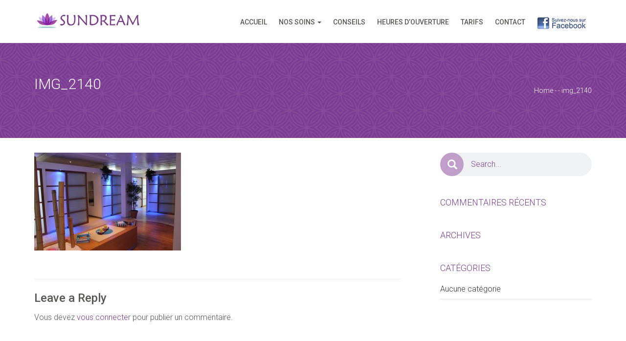

--- FILE ---
content_type: text/html; charset=UTF-8
request_url: https://www.solarium-sundream.be/img_2140/
body_size: 11092
content:
<!DOCTYPE html>
<!--[if IE 8]> <html dir="ltr" lang="fr-FR" prefix="og: https://ogp.me/ns#" class="ie8"> <![endif]-->
<!--[if !IE]><!--> <html dir="ltr" lang="fr-FR" prefix="og: https://ogp.me/ns#"> <!--<![endif]-->

<head>
<meta charset="UTF-8">
<!-- Mobile Specific Meta -->
<meta name="viewport" content="width=device-width, initial-scale=1, maximum-scale=1">

<!-- Favicon, Apple Touch Icons and og icons -->
<meta property="og:image" content="//www.solarium-sundream.be/wp-content/uploads/2023/05/cropped-favicon.jpg"/>
<link rel="shortcut icon" type="image/png" href="//www.solarium-sundream.be/wp-content/uploads/2023/05/cropped-favicon.jpg">
<link rel="apple-touch-icon-precomposed" sizes="52x52" href="//www.solarium-sundream.be/wp-content/uploads/2023/05/cropped-favicon.jpg">
<link rel="apple-touch-icon-precomposed" sizes="72x72" href="//www.solarium-sundream.be/wp-content/uploads/2023/05/cropped-favicon.jpg">
<link rel="apple-touch-icon-precomposed" sizes="114x114" href="//www.solarium-sundream.be/wp-content/uploads/2023/05/cropped-favicon.jpg">
<link rel="apple-touch-icon-precomposed" sizes="144x144" href="//www.solarium-sundream.be/wp-content/uploads/2023/05/cropped-favicon.jpg">

<script type="text/javascript">
    var wellnesscenter_url = 'https://www.solarium-sundream.be/wp-content/themes/wellnesscenter';
    var wellnesscenter_home_url = 'https://www.solarium-sundream.be';
    var adminAjax = "https://www.solarium-sundream.be/wp-admin/admin-ajax.php";
</script>

<title>img_2140 | Solarium Sundream - Genval</title>

		<!-- All in One SEO 4.9.2 - aioseo.com -->
	<meta name="robots" content="max-image-preview:large" />
	<meta name="author" content="step2web"/>
	<link rel="canonical" href="https://www.solarium-sundream.be/img_2140/" />
	<meta name="generator" content="All in One SEO (AIOSEO) 4.9.2" />
		<meta property="og:locale" content="fr_FR" />
		<meta property="og:site_name" content="Solarium Sundream - Genval | Sundream" />
		<meta property="og:type" content="article" />
		<meta property="og:title" content="img_2140 | Solarium Sundream - Genval" />
		<meta property="og:url" content="https://www.solarium-sundream.be/img_2140/" />
		<meta property="article:published_time" content="2016-06-18T17:08:39+00:00" />
		<meta property="article:modified_time" content="2016-06-18T17:08:39+00:00" />
		<meta name="twitter:card" content="summary" />
		<meta name="twitter:title" content="img_2140 | Solarium Sundream - Genval" />
		<script type="application/ld+json" class="aioseo-schema">
			{"@context":"https:\/\/schema.org","@graph":[{"@type":"BreadcrumbList","@id":"https:\/\/www.solarium-sundream.be\/img_2140\/#breadcrumblist","itemListElement":[{"@type":"ListItem","@id":"https:\/\/www.solarium-sundream.be#listItem","position":1,"name":"Home","item":"https:\/\/www.solarium-sundream.be","nextItem":{"@type":"ListItem","@id":"https:\/\/www.solarium-sundream.be\/img_2140\/#listItem","name":"img_2140"}},{"@type":"ListItem","@id":"https:\/\/www.solarium-sundream.be\/img_2140\/#listItem","position":2,"name":"img_2140","previousItem":{"@type":"ListItem","@id":"https:\/\/www.solarium-sundream.be#listItem","name":"Home"}}]},{"@type":"ItemPage","@id":"https:\/\/www.solarium-sundream.be\/img_2140\/#itempage","url":"https:\/\/www.solarium-sundream.be\/img_2140\/","name":"img_2140 | Solarium Sundream - Genval","inLanguage":"fr-FR","isPartOf":{"@id":"https:\/\/www.solarium-sundream.be\/#website"},"breadcrumb":{"@id":"https:\/\/www.solarium-sundream.be\/img_2140\/#breadcrumblist"},"author":{"@id":"https:\/\/www.solarium-sundream.be\/author\/step2web\/#author"},"creator":{"@id":"https:\/\/www.solarium-sundream.be\/author\/step2web\/#author"},"datePublished":"2016-06-18T18:08:39+01:00","dateModified":"2016-06-18T18:08:39+01:00"},{"@type":"Organization","@id":"https:\/\/www.solarium-sundream.be\/#organization","name":"Solarium Sundream - Genval","description":"Sundream","url":"https:\/\/www.solarium-sundream.be\/","logo":{"@type":"ImageObject","url":"https:\/\/www.solarium-sundream.be\/wp-content\/uploads\/2023\/05\/cropped-favicon.jpg","@id":"https:\/\/www.solarium-sundream.be\/img_2140\/#organizationLogo","width":512,"height":512},"image":{"@id":"https:\/\/www.solarium-sundream.be\/img_2140\/#organizationLogo"}},{"@type":"Person","@id":"https:\/\/www.solarium-sundream.be\/author\/step2web\/#author","url":"https:\/\/www.solarium-sundream.be\/author\/step2web\/","name":"step2web","image":{"@type":"ImageObject","@id":"https:\/\/www.solarium-sundream.be\/img_2140\/#authorImage","url":"https:\/\/secure.gravatar.com\/avatar\/0fe4413c6215f3f4b788fa7da6e88eea27805ebda5215750d28822d91192cee8?s=96&d=mm&r=g","width":96,"height":96,"caption":"step2web"}},{"@type":"WebSite","@id":"https:\/\/www.solarium-sundream.be\/#website","url":"https:\/\/www.solarium-sundream.be\/","name":"Solarium Sundream - Genval","description":"Sundream","inLanguage":"fr-FR","publisher":{"@id":"https:\/\/www.solarium-sundream.be\/#organization"}}]}
		</script>
		<!-- All in One SEO -->

<script type="text/javascript">function rgmkInitGoogleMaps(){window.rgmkGoogleMapsCallback=true;try{jQuery(document).trigger("rgmkGoogleMapsLoad")}catch(err){}}</script><link rel='dns-prefetch' href='//use.fontawesome.com' />
<link rel="alternate" type="application/rss+xml" title="Solarium Sundream - Genval &raquo; Flux" href="https://www.solarium-sundream.be/feed/" />
<link rel="alternate" type="application/rss+xml" title="Solarium Sundream - Genval &raquo; Flux des commentaires" href="https://www.solarium-sundream.be/comments/feed/" />
<link rel="alternate" type="application/rss+xml" title="Solarium Sundream - Genval &raquo; img_2140 Flux des commentaires" href="https://www.solarium-sundream.be/feed/?attachment_id=462" />
<link rel="alternate" title="oEmbed (JSON)" type="application/json+oembed" href="https://www.solarium-sundream.be/wp-json/oembed/1.0/embed?url=https%3A%2F%2Fwww.solarium-sundream.be%2Fimg_2140%2F" />
<link rel="alternate" title="oEmbed (XML)" type="text/xml+oembed" href="https://www.solarium-sundream.be/wp-json/oembed/1.0/embed?url=https%3A%2F%2Fwww.solarium-sundream.be%2Fimg_2140%2F&#038;format=xml" />
<style id='wp-img-auto-sizes-contain-inline-css' type='text/css'>
img:is([sizes=auto i],[sizes^="auto," i]){contain-intrinsic-size:3000px 1500px}
/*# sourceURL=wp-img-auto-sizes-contain-inline-css */
</style>
<style id='wp-emoji-styles-inline-css' type='text/css'>

	img.wp-smiley, img.emoji {
		display: inline !important;
		border: none !important;
		box-shadow: none !important;
		height: 1em !important;
		width: 1em !important;
		margin: 0 0.07em !important;
		vertical-align: -0.1em !important;
		background: none !important;
		padding: 0 !important;
	}
/*# sourceURL=wp-emoji-styles-inline-css */
</style>
<link rel='stylesheet' id='booked-tooltipster-css' href='https://www.solarium-sundream.be/wp-content/plugins/booked/assets/js/tooltipster/css/tooltipster.css?ver=3.3.0' type='text/css' media='all' />
<link rel='stylesheet' id='booked-tooltipster-theme-css' href='https://www.solarium-sundream.be/wp-content/plugins/booked/assets/js/tooltipster/css/themes/tooltipster-light.css?ver=3.3.0' type='text/css' media='all' />
<link rel='stylesheet' id='booked-animations-css' href='https://www.solarium-sundream.be/wp-content/plugins/booked/assets/css/animations.css?ver=2.4.3' type='text/css' media='all' />
<link rel='stylesheet' id='booked-css-css' href='https://www.solarium-sundream.be/wp-content/plugins/booked/dist/booked.css?ver=2.4.3' type='text/css' media='all' />
<style id='booked-css-inline-css' type='text/css'>
#ui-datepicker-div.booked_custom_date_picker table.ui-datepicker-calendar tbody td a.ui-state-active,#ui-datepicker-div.booked_custom_date_picker table.ui-datepicker-calendar tbody td a.ui-state-active:hover,body #booked-profile-page input[type=submit].button-primary:hover,body .booked-list-view button.button:hover, body .booked-list-view input[type=submit].button-primary:hover,body div.booked-calendar input[type=submit].button-primary:hover,body .booked-modal input[type=submit].button-primary:hover,body div.booked-calendar .bc-head,body div.booked-calendar .bc-head .bc-col,body div.booked-calendar .booked-appt-list .timeslot .timeslot-people button:hover,body #booked-profile-page .booked-profile-header,body #booked-profile-page .booked-tabs li.active a,body #booked-profile-page .booked-tabs li.active a:hover,body #booked-profile-page .appt-block .google-cal-button > a:hover,#ui-datepicker-div.booked_custom_date_picker .ui-datepicker-header{ background:#7d3c93 !important; }body #booked-profile-page input[type=submit].button-primary:hover,body div.booked-calendar input[type=submit].button-primary:hover,body .booked-list-view button.button:hover, body .booked-list-view input[type=submit].button-primary:hover,body .booked-modal input[type=submit].button-primary:hover,body div.booked-calendar .bc-head .bc-col,body div.booked-calendar .booked-appt-list .timeslot .timeslot-people button:hover,body #booked-profile-page .booked-profile-header,body #booked-profile-page .appt-block .google-cal-button > a:hover{ border-color:#7d3c93 !important; }body div.booked-calendar .bc-row.days,body div.booked-calendar .bc-row.days .bc-col,body .booked-calendarSwitcher.calendar,body #booked-profile-page .booked-tabs,#ui-datepicker-div.booked_custom_date_picker table.ui-datepicker-calendar thead,#ui-datepicker-div.booked_custom_date_picker table.ui-datepicker-calendar thead th{ background:#492356 !important; }body div.booked-calendar .bc-row.days .bc-col,body #booked-profile-page .booked-tabs{ border-color:#492356 !important; }#ui-datepicker-div.booked_custom_date_picker table.ui-datepicker-calendar tbody td.ui-datepicker-today a,#ui-datepicker-div.booked_custom_date_picker table.ui-datepicker-calendar tbody td.ui-datepicker-today a:hover,body #booked-profile-page input[type=submit].button-primary,body div.booked-calendar input[type=submit].button-primary,body .booked-list-view button.button, body .booked-list-view input[type=submit].button-primary,body .booked-list-view button.button, body .booked-list-view input[type=submit].button-primary,body .booked-modal input[type=submit].button-primary,body div.booked-calendar .booked-appt-list .timeslot .timeslot-people button,body #booked-profile-page .booked-profile-appt-list .appt-block.approved .status-block,body #booked-profile-page .appt-block .google-cal-button > a,body .booked-modal p.booked-title-bar,body div.booked-calendar .bc-col:hover .date span,body .booked-list-view a.booked_list_date_picker_trigger.booked-dp-active,body .booked-list-view a.booked_list_date_picker_trigger.booked-dp-active:hover,.booked-ms-modal .booked-book-appt,body #booked-profile-page .booked-tabs li a .counter{ background:#7d3c93; }body #booked-profile-page input[type=submit].button-primary,body div.booked-calendar input[type=submit].button-primary,body .booked-list-view button.button, body .booked-list-view input[type=submit].button-primary,body .booked-list-view button.button, body .booked-list-view input[type=submit].button-primary,body .booked-modal input[type=submit].button-primary,body #booked-profile-page .appt-block .google-cal-button > a,body div.booked-calendar .booked-appt-list .timeslot .timeslot-people button,body .booked-list-view a.booked_list_date_picker_trigger.booked-dp-active,body .booked-list-view a.booked_list_date_picker_trigger.booked-dp-active:hover{ border-color:#7d3c93; }body .booked-modal .bm-window p i.fa,body .booked-modal .bm-window a,body .booked-appt-list .booked-public-appointment-title,body .booked-modal .bm-window p.appointment-title,.booked-ms-modal.visible:hover .booked-book-appt{ color:#7d3c93; }.booked-appt-list .timeslot.has-title .booked-public-appointment-title { color:inherit; }
/*# sourceURL=booked-css-inline-css */
</style>
<link rel='stylesheet' id='visual-form-builder-css-css' href='https://www.solarium-sundream.be/wp-content/plugins/visual-form-builder/css/visual-form-builder.min.css?ver=20140412' type='text/css' media='all' />
<link rel='stylesheet' id='vfb-jqueryui-css-css' href='https://www.solarium-sundream.be/wp-content/plugins/visual-form-builder/css/smoothness/jquery-ui-1.10.3.min.css?ver=20131203' type='text/css' media='all' />
<link rel='stylesheet' id='font-awesome-css' href='https://www.solarium-sundream.be/wp-content/plugins/unyson/framework/static/libs/font-awesome/css/font-awesome.min.css?ver=2.7.31' type='text/css' media='all' />
<link rel='stylesheet' id='newsletter-css' href='https://www.solarium-sundream.be/wp-content/plugins/newsletter/style.css?ver=9.1.0' type='text/css' media='all' />
<link rel='stylesheet' id='font-awesome-official-css' href='https://use.fontawesome.com/releases/v6.7.2/css/all.css' type='text/css' media='all' integrity="sha384-nRgPTkuX86pH8yjPJUAFuASXQSSl2/bBUiNV47vSYpKFxHJhbcrGnmlYpYJMeD7a" crossorigin="anonymous" />
<link rel='stylesheet' id='bootstrap-css' href='https://www.solarium-sundream.be/wp-content/themes/wellnesscenter/assets/css/bootstrap.min.css?ver=1.6' type='text/css' media='all' />
<link rel='stylesheet' id='fontawesome-css' href='https://www.solarium-sundream.be/wp-content/themes/wellnesscenter/assets/css/font-awesome.min.css?ver=1.6' type='text/css' media='all' />
<link rel='stylesheet' id='animate-css' href='https://www.solarium-sundream.be/wp-content/themes/wellnesscenter/assets/css/animate.min.css?ver=1.6' type='text/css' media='all' />
<link rel='stylesheet' id='animated-headlines-css' href='https://www.solarium-sundream.be/wp-content/themes/wellnesscenter/assets/css/animated-headlines.css?ver=1.6' type='text/css' media='all' />
<link rel='stylesheet' id='bootstrap-datepicker-css' href='https://www.solarium-sundream.be/wp-content/themes/wellnesscenter/assets/css/bootstrap-datepicker.min.css?ver=1.6' type='text/css' media='all' />
<link rel='stylesheet' id='fancybox-css' href='https://www.solarium-sundream.be/wp-content/themes/wellnesscenter/assets/fancybox/jquery.fancybox.css?ver=1.6' type='text/css' media='all' />
<link rel='stylesheet' id='wellnesscenter-form-builder-css' href='https://www.solarium-sundream.be/wp-content/themes/wellnesscenter/assets/css/wellnesscenter-form-builder.min.css?ver=1.6' type='text/css' media='all' />
<link rel='stylesheet' id='wellnesscenter-wp-utility-css' href='https://www.solarium-sundream.be/wp-content/themes/wellnesscenter/assets/css/wellnesscenter-wp-utility.css?ver=1.6' type='text/css' media='all' />
<link rel='stylesheet' id='wellnesscenter-fw-utility-css' href='https://www.solarium-sundream.be/wp-content/themes/wellnesscenter/assets/css/wellnesscenter-fw-utility.css?ver=1.6' type='text/css' media='all' />
<link rel='stylesheet' id='wellnesscenter-styles-css' href='https://www.solarium-sundream.be/wp-content/themes/wellnesscenter/assets/css/wellnesscenter-styles.css?ver=1.6' type='text/css' media='all' />
<link rel='stylesheet' id='wellnesscenter-ie8fix-css' href='https://www.solarium-sundream.be/wp-content/themes/wellnesscenter/assets/css/wellnesscenter-ie8fix.css?ver=1.6' type='text/css' media='all' />
<link rel='stylesheet' id='wellnesscenter-override-css' href='https://www.solarium-sundream.be/wp-content/themes/wellnesscenter/assets/css/wellnesscenter-override.css?ver=1.6' type='text/css' media='all' />
<link rel='stylesheet' id='font-awesome-official-v4shim-css' href='https://use.fontawesome.com/releases/v6.7.2/css/v4-shims.css' type='text/css' media='all' integrity="sha384-npPMK6zwqNmU3qyCCxEcWJkLBNYxEFM1nGgSoAWuCCXqVVz0cvwKEMfyTNkOxM2N" crossorigin="anonymous" />
<script type="text/javascript" src="https://www.solarium-sundream.be/wp-includes/js/jquery/jquery.min.js?ver=3.7.1" id="jquery-core-js"></script>
<script type="text/javascript" src="https://www.solarium-sundream.be/wp-includes/js/jquery/jquery-migrate.min.js?ver=3.4.1" id="jquery-migrate-js"></script>
<link rel="https://api.w.org/" href="https://www.solarium-sundream.be/wp-json/" /><link rel="alternate" title="JSON" type="application/json" href="https://www.solarium-sundream.be/wp-json/wp/v2/media/462" /><link rel="EditURI" type="application/rsd+xml" title="RSD" href="https://www.solarium-sundream.be/xmlrpc.php?rsd" />

<link rel='shortlink' href='https://www.solarium-sundream.be/?p=462' />
<!-- Google Tag Manager -->
<script>(function(w,d,s,l,i){w[l]=w[l]||[];w[l].push({'gtm.start':
new Date().getTime(),event:'gtm.js'});var f=d.getElementsByTagName(s)[0],
j=d.createElement(s),dl=l!='dataLayer'?'&l='+l:'';j.async=true;j.src=
'https://www.googletagmanager.com/gtm.js?id='+i+dl;f.parentNode.insertBefore(j,f);
})(window,document,'script','dataLayer','GTM-5LTMDP7');</script>
<!-- End Google Tag Manager --><link href='https://fonts.googleapis.com/css?family=Roboto:300,400,500,700' rel='stylesheet' type='text/css'> 
<script>
	(function (i, s, o, g, r, a, m) {
		i['GoogleAnalyticsObject'] = r;
		i[r] = i[r] || function () {
			(i[r].q = i[r].q || []).push(arguments)
		}, i[r].l = 1 * new Date();
		a = s.createElement(o),
			m = s.getElementsByTagName(o)[0];
		a.async = 1;
		a.src = g;
		m.parentNode.insertBefore(a, m)
	})(window, document, 'script', '//www.google-analytics.com/analytics.js', 'ga');

	ga('create', 'UA-79826667-1', 'auto');
	ga('send', 'pageview');

</script><style type="text/css">.recentcomments a{display:inline !important;padding:0 !important;margin:0 !important;}</style><link rel="icon" href="https://www.solarium-sundream.be/wp-content/uploads/2023/05/cropped-favicon-32x32.jpg" sizes="32x32" />
<link rel="icon" href="https://www.solarium-sundream.be/wp-content/uploads/2023/05/cropped-favicon-192x192.jpg" sizes="192x192" />
<link rel="apple-touch-icon" href="https://www.solarium-sundream.be/wp-content/uploads/2023/05/cropped-favicon-180x180.jpg" />
<meta name="msapplication-TileImage" content="https://www.solarium-sundream.be/wp-content/uploads/2023/05/cropped-favicon-270x270.jpg" />
<style type='text/css'>#teaser-blog { background-image: url(https://www.solarium-sundream.be/wp-content/themes/wellnesscenter/assets/img/cta-background.png); }body { font-family: 'Roboto', sans-serif;   font-weight: 300! important; }.scroll-up-btn {bottom: 23px;right: 12px;}</style>		<style type="text/css" id="wp-custom-css">
			.red p {
	color: red;
}
.horaire table td, table th {
padding: 20px 8px;
    background-color: #5f4369;
    border-color: #000;
    border: 1px solid;
    width: 10%;
    color: #d4d4d4;
    text-align: center;
}
.abo .pricing-table .fw-default-row {
    text-align: center;
    margin-bottom: 0px;
    font-weight: 700;
    color: #ffee26;
    background-color: #7d3c93;
    padding-bottom: 15px;
}
.cadre2 .fw-container {
	border: 1px solid;
	padding-bottom:100px;
	padding-top:50px;
}
.cadre {
	border: 1px solid;
		width: 80%;
	margin:auto;
}
.wpcf7 input, .wpcf7 select, .wpcf7 textarea {
    width: 100%;
}
.wpcf7 input[type=submit] {
    background-color: #7d3c93;
    color: #fff;
}
.wpcf7 input[type=submit]:hover {
    background-color: #bf9eca;
    color: #fff;
}
.section-header h1.fw-special-title {
    font-size: 48px;
}
.img-spraytan img {text-align:center; margin:auto;}		</style>
		<style type="text/css"> #appointmentModal .modal-dialog .modal-content .modal-body .service-and-date .input-group-addon,#appointmentModal .modal-dialog .modal-content .modal-header,#page-preloader,#teaser-blog,.btn.btn-color1,.btn.btn-primary,.btn.btn-success,.call-to-action,.error-page form .input-group-addon,.gallery .gallery-container .gallery-thumbnail-container .gallery-thumbnail-overlay,.label-default,.meta-featured-post,.newsletter-simple form .newsletter-submit:hover,.pagination .page-numbers li.active,.pricing-table .pricing-table-offer.highlight-col .offer-action button,.pricing-table .pricing-table-offer.highlight-col .offer-title,.review-slider .carousel-indicators li,.sidebar .widget .tagcloud a,.tooltip .tooltip-inner,.woocommerce #respond input#submit.alt, .woocommerce a.button.alt, .woocommerce button.button.alt, .woocommerce input.button.alt{background-color:#7d3c93}.about-us-large .person:hover .person-img .person-img-background,.btn.btn-color1:hover,.btn.btn-primary:hover,.btn.btn-success:hover,.pricing-table .pricing-table-offer.highlight-col .offer-price,.pricing-table .pricing-table-offer:hover .offer-action button:hover,.pricing-table .pricing-table-offer:hover .offer-price,.search-form form .input-group-addon, a.more-link{background-color:#bf9eca}#appointmentModal .modal-dialog .modal-content .modal-body .newsletter-checkbox input[type=checkbox]:checked.label:before,#appointmentModal .modal-dialog .modal-content .modal-body .service-and-date .service-select select,#appointmentModal .modal-dialog .modal-content .modal-body .service-and-date .service-select:after,#appointmentModal .modal-dialog .modal-content .modal-body .service-and-date .time-select:after,#appointmentModal .modal-dialog .modal-content .modal-body h2,#appointmentModal .modal-dialog .modal-content .modal-body h3,#footer-bar h2,.about-us-large .person .person-socialmedia li a:hover,.about-us-large .person h3,.about-us-large h2 small,.author-post .author-content h2,.blog-post.blog-card .post-title a,.btn.navbar-btn:hover,.call-to-action .btn,.contact-form-gmap .contact-info .address-icon,.contact-form-gmap .contact-info .phone-icon,.contact-form-gmap h2 small,.contact-info .address-icon,.contact-info .phone-icon,.content-img-right h3,.error-page form .input-group input,.error-page h3,.features-img h3,.fw-list.list-icon li i,.fw-quote small:before,.fw-tabs-left.fw-tabs-minimal .nav-tabs>li.active>a,.fw-tabs-left.fw-tabs-minimal .nav-tabs>li.active>a:focus,.fw-tabs-left.fw-tabs-minimal .nav-tabs>li.active>a:hover,.fw-tabs-minimal .nav-tabs>li.active>a,.fw-tabs-minimal .nav-tabs>li.active>a:focus,.fw-tabs-minimal .nav-tabs>li.active>a:hover,.fw-tabs-minimal .nav-tabs>li>a:hover,.fw-team .fw-team-socials a:hover,.intro-full-screen h1,.my-tooltip,.navigation-top .navbar-nav li a.btn:hover,.navigation-top .navbar-nav li a:hover,.pagination .page-numbers li a,.pricing-table .pricing-table-offer.highlight-col .offer-price,.pricing-table .pricing-table-offer.highlight-col .offer-price .currency,.pricing-table .pricing-table-offer:hover .offer-action button,.pricing-table .pricing-table-offer:hover .offer-price,.pricing-table .pricing-table-offer:hover .offer-title,.pricing-table h2 small,.product-info h3,.product-info ul li i,.review-slider .reviews-author,.review-slider .reviews-header,.search-form form .input-group input,.section-header .fw-special-title small,.sidebar .widget ul li i,.sidebar .widget-title,.single .meta-featured-post,.single-post-tags li:first-of-type,.tab-content .nav-tabs li a:hover,.tab-content .nav-tabs li.active a,.tab-content .tab-content h4,.tab-content h2 small,a,a:active,a:hover,a:visited, .gallery-pl, .bt-slide-title{color:#7d3c93}.about-us-large .person .person-socialmedia li a::before,.contact-form-gmap .contact-info .address-icon,.contact-form-gmap .contact-info .phone-icon,.contact-info .address-icon,.contact-info .phone-icon,.fw-quote small:before,.fw-tabs-left.fw-tabs-minimal .nav-tabs>li.active>a,.fw-tabs-left.fw-tabs-minimal .nav-tabs>li.active>a:focus,.fw-tabs-left.fw-tabs-minimal .nav-tabs>li.active>a:hover,.fw-tabs-minimal .nav-tabs>li.active>a,.fw-tabs-minimal .nav-tabs>li.active>a:focus,.fw-tabs-minimal .nav-tabs>li.active>a:hover,.fw-tabs-minimal .nav-tabs>li>a:hover,.my-tooltip,.pricing-table .pricing-table-offer:hover .offer-action button,.review-slider .carousel-indicators .active,.tab-content .nav-tabs li a:hover,.tab-content .nav-tabs li.active a,.tab-content .tab-content .tab-content-img,.tooltip .tooltip-arrow,ol.comments li div.vcard img.photo, .btn.navbar-btn::before,.blog-post blockquote{border-color:#7d3c93}.blog-post .post-attachment,.features-img .feature-img{border-color:#bf9eca} .navigation-top .navbar-nav li a.btn:hover, #appointmentModal .modal-dialog .modal-content .modal-body .service-and-date .service-select, .wp-calendar td#today, .pricing-table .pricing-table-offer.highlight-col .offer-action button:hover{color: #7d3c93!important; }::selection{background:#7d3c93}::-moz-selection{background:#7d3c93} #page-preloader { background-color: #7d3c93; position: absolute; width: 100%; height: 100%; z-index: 9999; padding-top: 8%; top: 0; }.woocommerce-cart .wc-proceed-to-checkout a.checkout-button, .woocommerce button.button.alt, .woocommerce .cart .button, .woocommerce .cart input.button,.woocommerce input.button, .woocommerce input.button.alt{background: #7d3c93;}.woocommerce-cart .wc-proceed-to-checkout a:hover.checkout-button, .woocommerce button.button.alt:hover, .woocommerce input.button.alt:hover{background: #7d3c93;}.woocommerce span.onsale {background-color: #7d3c93;}.woocommerce div.product p.price, .woocommerce div.product span.price {color: #7d3c93;}.woocommerce .woocommerce-message, .woocommerce .woocommerce-info {border-top-color: #7d3c93;}.woocommerce .woocommerce-message:before, .woocommerce .star-rating span:before {color: #7d3c93;}.woocommerce #respond input#submit, .fw-shortcode-calendar .day-highlight {background: #7d3c93;}.widget_product_search .search-form input[type='submit'],a.button.add_to_cart_button.product_type_simple, .widget_product_search input[type='submit'] {background-color:#7d3c93;}#sidebar .buttons a{background-color:#7d3c93;} </style></head>
<body data-rsssl=1 class="attachment wp-singular attachment-template-default single single-attachment postid-462 attachmentid-462 attachment-jpeg wp-theme-wellnesscenter" >

    
<!-- Navigation Top start -->
<nav class="navbar navbar-default navbar-fixed-top navigation-top mega-menu-activated" id="navigation-top" >
    <div class="container">
        <!-- Brand and toggle get grouped for better mobile display -->
        <div class="navbar-header">
            <button type="button" class="navbar-toggle collapsed" data-toggle="collapse"
                    data-target="#bs-navbar-collapse-1">
                <span class="sr-only">Toggle navigation</span>
                <span class="icon-bar"></span>
                <span class="icon-bar"></span>
                <span class="icon-bar"></span>
            </button>
            <!-- Logo start -->
            <a class="navbar-brand nav-logo" href="https://www.solarium-sundream.be">
                <img src="//www.solarium-sundream.be/wp-content/uploads/2018/01/Logo-2018.png" alt="Solarium Sundream &#8211; Genval"/>
            </a>
            <!-- Logo end -->
        </div>

        <!-- Nav-Links start -->
        <div id="bs-navbar-collapse-1" class="collapse navbar-collapse"><ul id="menu-main-menu" class="nav navbar-nav navbar-right"><li id="menu-item-350" class="menu-item menu-item-type-post_type menu-item-object-page menu-item-home menu-item-350"><a title="Accueil" href="https://www.solarium-sundream.be/" >Accueil</a></li>
<li id="menu-item-617" class="menu-item menu-item-type-post_type menu-item-object-page menu-item-has-children menu-item-617"><a href="#" >Nos soins</a>
<ul class="sub-menu">
	<li id="menu-item-594" class="menu-item menu-item-type-post_type menu-item-object-page menu-item-594"><a href="https://www.solarium-sundream.be/nos-bancs/" >Nos bancs</a></li>
	<li id="menu-item-996" class="menu-item menu-item-type-post_type menu-item-object-page menu-item-996"><a href="https://www.solarium-sundream.be/spraytan/" >Spraytan</a></li>
	<li id="menu-item-722" class="menu-item menu-item-type-post_type menu-item-object-page menu-item-722"><a href="https://www.solarium-sundream.be/collagene/" >Les lampes au collagène</a></li>
	<li id="menu-item-150" class="menu-item menu-item-type-post_type menu-item-object-page menu-item-150"><a href="https://www.solarium-sundream.be/blanchiment-dentaire/" >Blanchiment dentaire</a></li>
</ul>
</li>
<li id="menu-item-568" class="menu-item menu-item-type-post_type menu-item-object-page menu-item-568"><a href="https://www.solarium-sundream.be/conseils/" >Conseils</a></li>
<li id="menu-item-506" class="menu-item menu-item-type-post_type menu-item-object-page menu-item-506"><a href="https://www.solarium-sundream.be/heures-douverture/" >Heures d&rsquo;ouverture</a></li>
<li id="menu-item-155" class="menu-item menu-item-type-post_type menu-item-object-page menu-item-155"><a href="https://www.solarium-sundream.be/tarifs/" >Tarifs</a></li>
<li id="menu-item-160" class="menu-item menu-item-type-post_type menu-item-object-page menu-item-160"><a href="https://www.solarium-sundream.be/contact/" >Contact</a></li>
<li id="menu-item-612" class="menu-item menu-item-type-custom menu-item-object-custom menu-item-612"><a href="https://www.facebook.com/solariumsundream" ><img src="https://www.solarium-sundream.be/wp-content/uploads/2016/06/facebook2.png"></a></li>
</ul></div>        <!-- Nav-Links end -->
    </div>
</nav>
<!-- Navigation Top end -->
<!-- Teaser start -->
<div id="teaser-blog">
    <div class="container">
        <div class="row">

            <div class="col-md-6">
                <h2 class="title">img_2140</h2>
                <div class="post-head-meta"><ul class="list-inline entry-meta post-date"></ul></div>
            </div>
            <div class="col-md-6 text-right">
                <div id="crumbs" class="breadcrumbs"><span><a href="https://www.solarium-sundream.be">Home</a></span> - <span></span> - <span>img_2140</span></div>            </div>

        </div>
    </div>
</div>
<!-- Teaser end -->

<!-- Blog Posts start -->
<div id="post-462" class="post-462 attachment type-attachment status-inherit hentry" >
    <div class="container">
        <div class="row">
            <div class="col-md-8">
                <div class="blog-box">
                    <div class="blog-post single-post">
                        
                        
                        <div class="post-content-text">
                            <!-- Article content -->
                                	<!-- Article content -->
	<div class="entry-content">
		
        <p class="attachment"><a href='https://www.solarium-sundream.be/wp-content/uploads/2016/06/img_2140.jpg'><img fetchpriority="high" decoding="async" width="300" height="200" src="https://www.solarium-sundream.be/wp-content/uploads/2016/06/img_2140-300x200.jpg" class="attachment-medium size-medium" alt="" srcset="https://www.solarium-sundream.be/wp-content/uploads/2016/06/img_2140-300x200.jpg 300w, https://www.solarium-sundream.be/wp-content/uploads/2016/06/img_2140-768x512.jpg 768w, https://www.solarium-sundream.be/wp-content/uploads/2016/06/img_2140.jpg 800w" sizes="(max-width: 300px) 100vw, 300px" /></a></p>
	</div> <!-- end entry-content -->
                            <!-- end entry-content -->

                            <!-- Article footer -->
                            <footer class="entry-footer">
                                                            </footer> <!-- end entry-footer -->

                                                    </div>
                        
                        
<hr />

<!-- Comments Area -->
<div class="comments-area" id="comments">
	
		<div id="respond" class="comment-respond">
		<h3 id="reply-title" class="comment-reply-title">Leave a Reply <small><a rel="nofollow" id="cancel-comment-reply-link" href="/img_2140/#respond" style="display:none;">Cancel Reply</a></small></h3><p class="must-log-in">Vous devez <a href="https://www.solarium-sundream.be/s2w-admin/?redirect_to=https%3A%2F%2Fwww.solarium-sundream.be%2Fimg_2140%2F">vous connecter</a> pour publier un commentaire.</p>	</div><!-- #respond -->
	</div> <!-- end comments-area -->
                                            </div>
                </div>
            </div>
            <div class="col-md-4">
                
    <div class="sidebar">
        <aside id="search-2" class="widget widget_search">
    <div class="search-widget search-form">
        <form method="get" class="searchform" action="https://www.solarium-sundream.be/" id="search">
            <div class="input-group">
                <span class="input-group-addon"><span class="glyphicon glyphicon-search"></span></span>
                <input type="text" name="s" class="form-control"  placeholder="Search..." value="">
            </div>
        </form>
    </div></aside><aside id="recent-comments-2" class="widget widget_recent_comments"><h3 class="widget-title">Commentaires récents</h3><ul id="recentcomments"></ul></aside><aside id="archives-2" class="widget widget_archive"><h3 class="widget-title">Archives</h3>
			<ul>
							</ul>

			</aside><aside id="categories-2" class="widget widget_categories"><h3 class="widget-title">Catégories</h3>
			<ul>
				<li class="cat-item-none">Aucune catégorie</li>			</ul>

			</aside>    </div> <!-- end sidebar -->
            </div>
        </div>
    </div>
</div>
<!-- Blog Posts end -->

<div class="clearfix"></div>
<!-- Footer Simple start -->
<footer class="footer-simple wow fadeIn" id="footer-simple-1">
    <div class="container">
        <div class="row">
            <div class="col-md-8"><p>© Solarium Sundream - Genval - Copyright 2018 - Tous droits réservés - Sundream Genval S.P.R.L TVA : BE 0833.466.560  -  Développé par <a href="https://www.step2web.be">Step2web</a></p></div>
            <div class="col-md-4">
                <ul class="social-media">
                                                <li><a href="https://www.facebook.com/solariumsundream" target="_blank"><i class="fa fa-facebook"></i></a></li>
                                            </ul>
            </div>
        </div>
    </div>
</footer>
<!-- Footer Simple end -->


<a href="#" class="scroll-up-btn hidden-xs"><i class="fa fa-angle-up"></i></a>

<!-- Appointment Modal Start -->
<div class="modal fade ool" id="appointmentModal" tabindex="-1" role="dialog" aria-labelledby="appointmentModalLabel" aria-hidden="true" data-backdrop="static">
    <div class="modal-dialog">
        <div class="modal-content">

                <!-- Modal header start -->
                <div class="modal-header">
                    <button type="button" class="close" data-dismiss="modal" aria-hidden="true">&times;</button>
                    <h4 class="modal-title" id="appointmentModalLabel">Prendre un rendez-vous</h4>
                </div>
                <!-- Modal header end -->

                <!-- Modal body start -->
                <div class="modal-body">
                    <!-- Appointment Info start -->
                    <div class="info-box">
                        <h3><i class="fa fa-info-circle"></i> Upon completing this booking, you will receive a booking confirmation!</h3>
                    </div>
                    <!-- Appointment Info end -->

                <div class="booked-calendar-shortcode-wrap"><div class="booked-calendar-wrap large"><div class="booked-calendar" data-calendar-date="2026-01-01">
		<div class="bc-head">

			
			<div class="bc-row top">
				<div class="bc-col">
										<span class="calendarSavingState">
						<i class="fa-solid fa-circle-notch fa-spin"></i>
					</span>
					<span class="monthName">
						janvier 2026											</span>
					<a href="#" data-goto="2026-02-01" class="page-right"><i class="fa-solid fa-arrow-right"></i></a>				</div>
			</div>
			<div class="bc-row days">
								<div class="bc-col">lun</div>
				<div class="bc-col">mar</div>
				<div class="bc-col">mer</div>
				<div class="bc-col">jeu</div>
				<div class="bc-col">ven</div>
				<div class="bc-col">sam</div>				<div class="bc-col">dim</div>			</div>
		</div>
		<div class="bc-body"><div class="bc-row week"><div data-date="2025-12-29" class="bc-col prev-month prev-date"><span class="date"><span class="number">29</span></span></div><div data-date="2025-12-30" class="bc-col prev-month prev-date"><span class="date"><span class="number">30</span></span></div><div data-date="2025-12-31" class="bc-col prev-month prev-date"><span class="date"><span class="number">31</span></span></div><div data-date="2026-01-1" class="bc-col prev-date"><span class="date"><span class="number">1</span></span></div><div data-date="2026-01-2" class="bc-col prev-date"><span class="date"><span class="number">2</span></span></div><div data-date="2026-01-3" class="bc-col prev-date"><span class="date"><span class="number">3</span></span></div><div data-date="2026-01-4" class="bc-col prev-date"><span class="date"><span class="number">4</span></span></div></div><div class="bc-row week"><div data-date="2026-01-5" class="bc-col prev-date"><span class="date"><span class="number">5</span></span></div><div data-date="2026-01-6" class="bc-col prev-date"><span class="date"><span class="number">6</span></span></div><div data-date="2026-01-7" class="bc-col prev-date"><span class="date"><span class="number">7</span></span></div><div data-date="2026-01-8" class="bc-col prev-date"><span class="date"><span class="number">8</span></span></div><div data-date="2026-01-9" class="bc-col prev-date"><span class="date"><span class="number">9</span></span></div><div data-date="2026-01-10" class="bc-col prev-date"><span class="date"><span class="number">10</span></span></div><div data-date="2026-01-11" class="bc-col prev-date"><span class="date"><span class="number">11</span></span></div></div><div class="bc-row week"><div data-date="2026-01-12" class="bc-col prev-date"><span class="date"><span class="number">12</span></span></div><div data-date="2026-01-13" class="bc-col prev-date"><span class="date"><span class="number">13</span></span></div><div data-date="2026-01-14" class="bc-col prev-date"><span class="date"><span class="number">14</span></span></div><div data-date="2026-01-15" class="bc-col prev-date"><span class="date"><span class="number">15</span></span></div><div data-date="2026-01-16" class="bc-col prev-date"><span class="date"><span class="number">16</span></span></div><div data-date="2026-01-17" class="bc-col prev-date"><span class="date"><span class="number">17</span></span></div><div data-date="2026-01-18" class="bc-col prev-date"><span class="date"><span class="number">18</span></span></div></div><div class="bc-row week"><div data-date="2026-01-19" class="bc-col prev-date"><span class="date"><span class="number">19</span></span></div><div data-date="2026-01-20" class="bc-col prev-date"><span class="date"><span class="number">20</span></span></div><div data-date="2026-01-21" class="bc-col prev-date"><span class="date"><span class="number">21</span></span></div><div data-date="2026-01-22" class="bc-col prev-date"><span class="date"><span class="number">22</span></span></div><div data-date="2026-01-23" class="bc-col prev-date"><span class="date"><span class="number">23</span></span></div><div data-date="2026-01-24" class="bc-col today"><span class="date tooltipster" title="6 Available"><span class="number">24</span></span></div><div data-date="2026-01-25" class="bc-col "><span class="date tooltipster" title="10 Available"><span class="number">25</span></span></div></div><div class="bc-row week"><div data-date="2026-01-26" class="bc-col "><span class="date tooltipster" title="3 Available"><span class="number">26</span></span></div><div data-date="2026-01-27" class="bc-col "><span class="date tooltipster" title="7 Available"><span class="number">27</span></span></div><div data-date="2026-01-28" class="bc-col "><span class="date tooltipster" title="10 Available"><span class="number">28</span></span></div><div data-date="2026-01-29" class="bc-col "><span class="date tooltipster" title="12 Available"><span class="number">29</span></span></div><div data-date="2026-01-30" class="bc-col "><span class="date tooltipster" title="10 Available"><span class="number">30</span></span></div><div data-date="2026-01-31" class="bc-col "><span class="date tooltipster" title="10 Available"><span class="number">31</span></span></div><div data-date="2026-02-1" class="bc-col next-month"><span class="date tooltipster" title="10 Available"><span class="number">1</span></span></div></div>		</div>
	</div></div></div>                </div>
        </div>
    </div>
</div>

<!-- Appointment Modal end -->

<div class="hidden" id="xs_form_success"><div class="vfb-form-success">Your information was successfully submitted.</div></div>
<script type='text/javascript'>
var wellnessSettings = { 
color :      '.$mainColor.', 
onScroll :   'yes', 
};

</script> 
<script type="speculationrules">
{"prefetch":[{"source":"document","where":{"and":[{"href_matches":"/*"},{"not":{"href_matches":["/wp-*.php","/wp-admin/*","/wp-content/uploads/*","/wp-content/*","/wp-content/plugins/*","/wp-content/themes/wellnesscenter/*","/*\\?(.+)"]}},{"not":{"selector_matches":"a[rel~=\"nofollow\"]"}},{"not":{"selector_matches":".no-prefetch, .no-prefetch a"}}]},"eagerness":"conservative"}]}
</script>
<script type="text/javascript" src="https://www.solarium-sundream.be/wp-includes/js/jquery/ui/core.min.js?ver=1.13.3" id="jquery-ui-core-js"></script>
<script type="text/javascript" src="https://www.solarium-sundream.be/wp-includes/js/jquery/ui/datepicker.min.js?ver=1.13.3" id="jquery-ui-datepicker-js"></script>
<script type="text/javascript" id="jquery-ui-datepicker-js-after">
/* <![CDATA[ */
jQuery(function(jQuery){jQuery.datepicker.setDefaults({"closeText":"Fermer","currentText":"Aujourd\u2019hui","monthNames":["janvier","f\u00e9vrier","mars","avril","mai","juin","juillet","ao\u00fbt","septembre","octobre","novembre","d\u00e9cembre"],"monthNamesShort":["Jan","F\u00e9v","Mar","Avr","Mai","Juin","Juil","Ao\u00fbt","Sep","Oct","Nov","D\u00e9c"],"nextText":"Suivant","prevText":"Pr\u00e9c\u00e9dent","dayNames":["dimanche","lundi","mardi","mercredi","jeudi","vendredi","samedi"],"dayNamesShort":["dim","lun","mar","mer","jeu","ven","sam"],"dayNamesMin":["D","L","M","M","J","V","S"],"dateFormat":"d MM yy","firstDay":1,"isRTL":false});});
//# sourceURL=jquery-ui-datepicker-js-after
/* ]]> */
</script>
<script type="text/javascript" src="https://www.solarium-sundream.be/wp-content/plugins/booked/assets/js/spin.min.js?ver=2.0.1" id="booked-spin-js-js"></script>
<script type="text/javascript" src="https://www.solarium-sundream.be/wp-content/plugins/booked/assets/js/spin.jquery.js?ver=2.0.1" id="booked-spin-jquery-js"></script>
<script type="text/javascript" src="https://www.solarium-sundream.be/wp-content/plugins/booked/assets/js/tooltipster/js/jquery.tooltipster.min.js?ver=3.3.0" id="booked-tooltipster-js"></script>
<script type="text/javascript" id="booked-functions-js-extra">
/* <![CDATA[ */
var booked_js_vars = {"ajax_url":"https://www.solarium-sundream.be/wp-admin/admin-ajax.php","profilePage":"","publicAppointments":"","i18n_confirm_appt_delete":"Are you sure you want to cancel this appointment?","i18n_please_wait":"Please wait ...","i18n_wrong_username_pass":"Wrong username/password combination.","i18n_fill_out_required_fields":"Please fill out all required fields.","i18n_guest_appt_required_fields":"Please enter your name to book an appointment.","i18n_appt_required_fields":"Please enter your name, your email address and choose a password to book an appointment.","i18n_appt_required_fields_guest":"Please fill in all \"Information\" fields.","i18n_password_reset":"Please check your email for instructions on resetting your password.","i18n_password_reset_error":"That username or email is not recognized.","nonce":"29c1cdeecf"};
//# sourceURL=booked-functions-js-extra
/* ]]> */
</script>
<script type="text/javascript" src="https://www.solarium-sundream.be/wp-content/plugins/booked/assets/js/functions.js?ver=2.4.3" id="booked-functions-js"></script>
<script type="module"  src="https://www.solarium-sundream.be/wp-content/plugins/all-in-one-seo-pack/dist/Lite/assets/table-of-contents.95d0dfce.js?ver=4.9.2" id="aioseo/js/src/vue/standalone/blocks/table-of-contents/frontend.js-js"></script>
<script type="text/javascript" id="booked-fea-js-js-extra">
/* <![CDATA[ */
var booked_fea_vars = {"ajax_url":"https://www.solarium-sundream.be/wp-admin/admin-ajax.php","i18n_confirm_appt_delete":"Are you sure you want to cancel this appointment?","i18n_confirm_appt_approve":"Are you sure you want to approve this appointment?"};
//# sourceURL=booked-fea-js-js-extra
/* ]]> */
</script>
<script type="text/javascript" src="https://www.solarium-sundream.be/wp-content/plugins/booked/includes/add-ons/frontend-agents/js/functions.js?ver=2.4.3" id="booked-fea-js-js"></script>
<script type="text/javascript" id="newsletter-js-extra">
/* <![CDATA[ */
var newsletter_data = {"action_url":"https://www.solarium-sundream.be/wp-admin/admin-ajax.php"};
//# sourceURL=newsletter-js-extra
/* ]]> */
</script>
<script type="text/javascript" src="https://www.solarium-sundream.be/wp-content/plugins/newsletter/main.js?ver=9.1.0" id="newsletter-js"></script>
<script type="text/javascript" src="https://www.solarium-sundream.be/wp-content/themes/wellnesscenter/assets/js/bootstrap.min.js?ver=1.6" id="bootstrap-js"></script>
<script type="text/javascript" src="https://www.solarium-sundream.be/wp-content/themes/wellnesscenter/assets/js/wow.min.js?ver=1.6" id="wow-js"></script>
<script type="text/javascript" src="https://www.solarium-sundream.be/wp-content/themes/wellnesscenter/assets/js/animated-headlines.js?ver=1.6" id="animated-headlines-js"></script>
<script type="text/javascript" src="https://www.solarium-sundream.be/wp-content/themes/wellnesscenter/assets/js/bootstrap-datepicker.min.js?ver=1.6" id="bootstrap-datepicker-js"></script>
<script type="text/javascript" src="https://www.solarium-sundream.be/wp-content/themes/wellnesscenter/assets/fancybox/jquery.fancybox.pack.js?ver=1.6" id="fancybox-js"></script>
<script type="text/javascript" src="https://www.solarium-sundream.be/wp-content/themes/wellnesscenter/assets/js/fw-form-helpers.js?ver=1.6" id="xs-fw-form-helpers.js-js"></script>
<script type="text/javascript" src="https://www.solarium-sundream.be/wp-content/themes/wellnesscenter/assets/js/wellnesscenter-custom.js?ver=1.6" id="wellnesscenter-custom-js"></script>
<script type="text/javascript" src="https://www.solarium-sundream.be/wp-includes/js/comment-reply.min.js?ver=7df244e742b3c614a74ae011bd9dfcb2" id="comment-reply-js" async="async" data-wp-strategy="async" fetchpriority="low"></script>
<script id="wp-emoji-settings" type="application/json">
{"baseUrl":"https://s.w.org/images/core/emoji/17.0.2/72x72/","ext":".png","svgUrl":"https://s.w.org/images/core/emoji/17.0.2/svg/","svgExt":".svg","source":{"concatemoji":"https://www.solarium-sundream.be/wp-includes/js/wp-emoji-release.min.js?ver=7df244e742b3c614a74ae011bd9dfcb2"}}
</script>
<script type="module">
/* <![CDATA[ */
/*! This file is auto-generated */
const a=JSON.parse(document.getElementById("wp-emoji-settings").textContent),o=(window._wpemojiSettings=a,"wpEmojiSettingsSupports"),s=["flag","emoji"];function i(e){try{var t={supportTests:e,timestamp:(new Date).valueOf()};sessionStorage.setItem(o,JSON.stringify(t))}catch(e){}}function c(e,t,n){e.clearRect(0,0,e.canvas.width,e.canvas.height),e.fillText(t,0,0);t=new Uint32Array(e.getImageData(0,0,e.canvas.width,e.canvas.height).data);e.clearRect(0,0,e.canvas.width,e.canvas.height),e.fillText(n,0,0);const a=new Uint32Array(e.getImageData(0,0,e.canvas.width,e.canvas.height).data);return t.every((e,t)=>e===a[t])}function p(e,t){e.clearRect(0,0,e.canvas.width,e.canvas.height),e.fillText(t,0,0);var n=e.getImageData(16,16,1,1);for(let e=0;e<n.data.length;e++)if(0!==n.data[e])return!1;return!0}function u(e,t,n,a){switch(t){case"flag":return n(e,"\ud83c\udff3\ufe0f\u200d\u26a7\ufe0f","\ud83c\udff3\ufe0f\u200b\u26a7\ufe0f")?!1:!n(e,"\ud83c\udde8\ud83c\uddf6","\ud83c\udde8\u200b\ud83c\uddf6")&&!n(e,"\ud83c\udff4\udb40\udc67\udb40\udc62\udb40\udc65\udb40\udc6e\udb40\udc67\udb40\udc7f","\ud83c\udff4\u200b\udb40\udc67\u200b\udb40\udc62\u200b\udb40\udc65\u200b\udb40\udc6e\u200b\udb40\udc67\u200b\udb40\udc7f");case"emoji":return!a(e,"\ud83e\u1fac8")}return!1}function f(e,t,n,a){let r;const o=(r="undefined"!=typeof WorkerGlobalScope&&self instanceof WorkerGlobalScope?new OffscreenCanvas(300,150):document.createElement("canvas")).getContext("2d",{willReadFrequently:!0}),s=(o.textBaseline="top",o.font="600 32px Arial",{});return e.forEach(e=>{s[e]=t(o,e,n,a)}),s}function r(e){var t=document.createElement("script");t.src=e,t.defer=!0,document.head.appendChild(t)}a.supports={everything:!0,everythingExceptFlag:!0},new Promise(t=>{let n=function(){try{var e=JSON.parse(sessionStorage.getItem(o));if("object"==typeof e&&"number"==typeof e.timestamp&&(new Date).valueOf()<e.timestamp+604800&&"object"==typeof e.supportTests)return e.supportTests}catch(e){}return null}();if(!n){if("undefined"!=typeof Worker&&"undefined"!=typeof OffscreenCanvas&&"undefined"!=typeof URL&&URL.createObjectURL&&"undefined"!=typeof Blob)try{var e="postMessage("+f.toString()+"("+[JSON.stringify(s),u.toString(),c.toString(),p.toString()].join(",")+"));",a=new Blob([e],{type:"text/javascript"});const r=new Worker(URL.createObjectURL(a),{name:"wpTestEmojiSupports"});return void(r.onmessage=e=>{i(n=e.data),r.terminate(),t(n)})}catch(e){}i(n=f(s,u,c,p))}t(n)}).then(e=>{for(const n in e)a.supports[n]=e[n],a.supports.everything=a.supports.everything&&a.supports[n],"flag"!==n&&(a.supports.everythingExceptFlag=a.supports.everythingExceptFlag&&a.supports[n]);var t;a.supports.everythingExceptFlag=a.supports.everythingExceptFlag&&!a.supports.flag,a.supports.everything||((t=a.source||{}).concatemoji?r(t.concatemoji):t.wpemoji&&t.twemoji&&(r(t.twemoji),r(t.wpemoji)))});
//# sourceURL=https://www.solarium-sundream.be/wp-includes/js/wp-emoji-loader.min.js
/* ]]> */
</script>
</body>
</html>

--- FILE ---
content_type: text/css; charset=utf-8
request_url: https://www.solarium-sundream.be/wp-content/themes/wellnesscenter/assets/css/wellnesscenter-styles.css?ver=1.6
body_size: 14764
content:
/* TABLE OF CONTENTS

    Author: XpeedStudio
    Template: Wellnesscenter (Landing Page)
    Version: 1.0
    URL: http://www.xpeedstudio.com

        1. Default Configs
    2. Preloader
    3. Form Elements
    4. Buttons
    5. Blog
    6. Scroll Up Btn
    7. Labels
    8. Tooltip
    9. Section
    10. Navigation Top
    11. Header Full Screen Img
    12. Features Img
    13. Newsletter Simple
    14. Content Img Left
    15. Content Img Right
    16. Product Info
    17. Tab Content
    18. Gallery
    19. Pricing Table
    20. Review Slider
    21. Partners
    22. About Us Large
    23. Call To Action
    24. Contact Gmap
    25. Footer Simple
    26. Appointment Modal
    27. Breakpoints / Media Queries
    28. Change default Nav Breakpoint
*/
/* 1. Default Configs
--------------------------------------------*/
::selection {
    background: #7d3c93;
    color: #ffffff;
}
::-moz-selection {
    background: #7d3c93;
    color: #ffffff;
}
html {
    height: 100%;
}
body {
    font-family: 'Roboto', sans-serif;
    line-height: 150%;
    font-size: 16px;
    height: 100%;
    font-weight: 300;
}
#page {
    height: 100%;
}
.kk{
    display:none;
}
*:focus{
    outline: 0!important;
    box-shadow: none;
}
h1,
h2,
h3,
h4,
h5,
h6 {
    line-height: 150%;
    color: #575756;
}
h4, .h4{
    font-size: 20px;
}
a {
    color: #7d3c93;
}
a:hover, a:active, a:visited {
    color: #7d3c93;
    /*text-decoration: none;*/
}

p {
    margin: 0 0 5% 0;
    color: #575756;
}
.img-responsive {
    display: inline-block;
}
.fw-divider-line.fw-line-solid {
    border-bottom: 1px solid #e5e9ec;
}
.fw-divider-line {
    border-color: #e5e9ec;
}
.divider-section, .divider-section .fw-container{
    padding: 0!important;
    margin: 0!important;
    width: 100%;
}
/* 2. Preloader
--------------------------------------------*/
#page-preloader {
    background-color: #7d3c93;
    position: absolute;
    width: 100%;
    height: 100%;
    z-index: 9999;
    padding-top: 8%;
    top: 0;
}
.fw-quote{
    border-color: transparent;
}
#page-preloader .logo-prelaoder {
    margin-bottom: 30px;
}
#page-preloader h1 {
    font-size: 48px;
    font-weight: 300;
    margin: 0;
    text-transform: uppercase;
    color: #ffffff;
}
.spinner {
    width: 60px;
    height: 60px;
    position: relative;
    margin: 100px auto;
}
.double-bounce1,
.double-bounce2 {
    width: 100%;
    height: 100%;
    border-radius: 50%;
    background-color: #fff;
    opacity: 0.6;
    position: absolute;
    top: 0;
    left: 0;
    -webkit-animation: bounce 2s infinite ease-in-out;
    animation: bounce 2s infinite ease-in-out;
}
.double-bounce2 {
    -webkit-animation-delay: -1s;
    animation-delay: -1s;
}
@-webkit-keyframes bounce {
    0%,
    100% {
        -webkit-transform: scale(0);
    }
    50% {
        -webkit-transform: scale(1);
    }
}
@keyframes bounce {
    0%,
    100% {
        transform: scale(0);
        -webkit-transform: scale(0);
    }
    50% {
        transform: scale(1);
        -webkit-transform: scale(1);
    }
}
/* 3. Form Elements
--------------------------------------------*/
.form-control {
    height: 47px;
    padding: 6px 12px;
    font-size: 14px;
    line-height: 1.42857143;
    color: #555;
    background-color: #e5e9ec;
    border: none;
    border-radius: 2px;
    box-shadow: none;
}
/* 4. Buttons
--------------------------------------------*/
.btn {
    font-weight: 500;
    border: none;
    -webkit-border-radius: 2px;
    -moz-border-radius: 2px;
    border-radius: 2px;
    -webkit-transition: all 0.2s ease-out;
    -moz-transition: all 0.2s ease-out;
    -o-transition: all 0.2s ease-out;
    transition: all 0.2s ease-out;
    padding: 11px 22px 10px 22px;
    font-size: 16px;
}
.btn i {
    margin-right: 5px;
}
.btn.btn-default {
    background-color: #b5bcc5;
    color: #ffffff;
}
.btn.btn-default:hover {
    background-color: #7c8898;
}
.btn.btn-success {
    background-color: #7d3c93;
    color: #ffffff;
}
.btn.btn-success:hover {
    background-color: #9d62af;
}
.btn.btn-lg {
    font-size: 20px;
    padding: 15px 23px 13px 23px;
}
.btn.navbar-btn {
    margin: 4px 4px 4px 20px;
}
.btn.navbar-btn::before {
    content: '';
    position: absolute;
    top: 0;
    left: 0;
    width: 100%;
    height: 100%;
    border: 2px solid #7d3c93;
    z-index: -1;
    border-radius: inherit;
    opacity: 0;
    -webkit-transform: scale3d(0.6, 0.6, 1);
    transform: scale3d(0.6, 0.6, 1);
    -webkit-transition: -webkit-transform 0.3s, opacity 0.3s;
    transition: transform 0.3s, opacity 0.3s;
    -webkit-transition-timing-function: cubic-bezier(0.75, 0, 0.125, 1);
    transition-timing-function: cubic-bezier(0.75, 0, 0.125, 1);
}
.btn.navbar-btn:hover {
    background-color: #fff;
    color: #7d3c93 !important;
}
.btn.navbar-btn:hover::before {
    -webkit-transform: scale3d(1, 1, 1);
    transform: scale3d(1, 1, 1);
    opacity: 1;
}
.btn.btn-color1, .btn.btn-primary {
    background-color: #7d3c93;
    color: #ffffff;
}
.btn.btn-color1:hover, .btn.btn-primary:hover {
    background-color: #af70c5;
}
/* Teaser Blog
  --------------------------------------------*/
#teaser-blog {
    text-align: left;
}
#teaser-blog .breadcrumbs {
    text-align: left;
}
/* Blog Posts
--------------------------------------------*/
.blog-posts {
    text-align: left;
}
.blog-posts .pagination .page-numbers {
    margin: 0 0 70px 0;
}
.blog-posts.error-page .error404 {
    border-right: none;
}
.blog-posts.error-page .error-search {
    padding-bottom: 60px;
    padding-top: 0;
}
/* Teaser Blog
-------------------------------------*/
#teaser-blog {
    height: 195px;
    padding: 77px 0 0 0;
    background: #7d3c93 url(../img/cta-background.png) repeat;
    margin-top: 87px;
    margin-bottom: 30px;
}
#teaser-blog .title {
    color: #fff;
    text-transform: uppercase;
    font-size: 30px;
    font-weight: 300;
    margin: 0;
}
.single #teaser-blog .title {
    margin-top: -15px;
}
.post-head-meta {
    color: #fff!important;
    font-size: 14px;
}
.post-head-meta .entry-meta li,
.post-head-meta .entry-meta li a{
    color: #fff;
    font-size: 14px;
}

#teaser-blog .breadcrumbs {
    color: #fff;
    list-style: none;
    padding: 0;
    text-align: right;
    margin-top: 9px;
    font-size: 14px;
}
#teaser-blog .breadcrumbs li {
    display: inline-block;
    text-transform: uppercase;
}
#teaser-blog .breadcrumbs li:after {
    content: ">";
    padding: 0 2px 0 4px;
}
#teaser-blog .breadcrumbs li:last-of-type:after {
    content: "";
    padding: 0 0 0 5px;
}
#teaser-blog .breadcrumbs a {
    color: #fff;
}

.wp-calendar td#today {
    font-weight: bold;
}
/* Blog Section
-------------------------------------*/
.blog-post {
    margin-bottom: 70px;
}
.blog-post blockquote {
    margin: 35px 27px;
    border-left: 6px solid #7d3c93;
    font-size: 16px;
    line-height: 1.7;
    font-style: italic;
}
.single-post-tags {
    list-style: none;
    margin: 35px 0 0 0;
    padding: 0;
}
.single-post-tags li {
    display: inline-block;
    text-transform: uppercase;
}
.single-post-tags li:first-of-type {
    font-weight: bold;
    color: #7d3c93;
}
.single-post-tags li a {
    color: #575756;
    text-transform: none;
}
.author-post .author-img {
    float: left;
    width: 122px;
    height: 122px;
    border-radius: 61px;
    border: 1px solid #7d3c93;
    overflow: hidden;
    text-align: center;
    vertical-align: middle;
}
.author-post .author-img img {
    width: 120px;
    height: 120px;
    border-radius: 60px;
    padding: 2px;
}
.author-post .author-content {
    margin-left: 155px;
}
.author-post .author-content h2 {
    font-size: 18px;
    font-weight: 300;
    margin-bottom: 10px;
    color: #7d3c93;
}
.author-post .author-content h2 small {
    font-weight: 300;
    font-size: 18px;
}
.author-post .author-content p {
    font-size: 16px;
    line-height: 1.7;
}
.blog-post .post-attachment {
    margin-bottom: 30px;
    padding-bottom: 2px;
    border-bottom: 10px solid #cea7db;
}
.blog-post .post-content-text {
    margin-top: 0px;
}
.post-thumb{
    margin-bottom: 30px;
    display: block;
}
.blog-post .post-content-text .entry-content {
    margin-top: 0px;
}
.blog-post.blog-card .post-title {
    font-size: 24px;
    font-weight: 300;
    margin-bottom: 5px;
    margin-top: 0;
}
.blog-post.blog-card .post-title a {
    color: #7d3c93;
}
.blog-post.blog-card .entry-content{
    margin-top: 15px;
}
.blog-post.blog-card .post-attachment{
    margin-bottom: 0;
}
.meta-featured-post {
    background-color: #7D3C93;
    color: #fff;
    border-radius: 2px;
}
body .booked-modal .bm-window .booked-scrollable p.booked-title-bar{
    top:-2px;
}
.archive-content {
    border-bottom: 1px solid #eee;
    margin-bottom: 30px;
}
.page404{
    margin-left: auto;
    margin-right: auto;
    max-width: 550px;
}

.blog-post .post-content-text .post-date {
    font-size: 16px;
    font-weight: 300;
    margin-bottom: 22px;
    display: block;
    color: #575756;
}
.blog-post .post-content-text p {
    font-size: 16px;
    line-height: 1.7;
}
.blog-post .post-content-text .read-more {
    text-transform: uppercase;
    margin-top: 10px;
    font-weight: normal;
}
.post-head-meta .entry-meta, .entry-header .entry-meta{
    margin-left: 0;
}
.blog-post.blog-card .entry-content:first-child {
    margin-top: 0;
}
.single .meta-featured-post {
    background-color: #fff!important;
    color: #7D3C93!important;
}
.entry-header {
    margin-bottom: 30px;
}

.pagination .page-numbers {
    font-size: 16px;
    font-weight: 300;
    list-style: none;
    padding: 0;
    margin: 0;
}
.pagination .page-numbers li {
    display: inline-block;
    padding: 0;
    color: #ffffff;
    min-width: 38px;
    height: 38px;
    text-align: center;
    line-height: 38px;
    border-radius: 19px;
    background-color: #e5e9ec;
}
.pagination .page-numbers li a {
    color: #7d3c93;
    display: block;
    padding: 0 15px;
}
.pagination .page-numbers li a i {
    font-size: 14px;
    margin-left: 2px;
}
.pagination .page-numbers li:hover {
    background-color: #b5bcc5;
}
.pagination .page-numbers li:hover a {
    color: #ffffff;
}
.pagination .page-numbers li.active {
    color: #ffffff;
    background-color: #7d3c93;
}
.sidebar {
    padding-left: 50px;
}
.sidebar .widget-title {
    margin-top: 0;
    font-size: 18px;
    font-weight: 300;
    text-transform: uppercase;
    color: #7d3c93;
}
.sidebar .widget {
    margin-bottom: 40px;
    font-size: 16px;
    line-height: 1.7;
}
.sidebar .widget:last-child {
    margin-bottom: 0;
}
section.hentry{
    margin-bottom: 0;
}
.sidebar .widget ul {
    list-style: none;
    margin: 0;
    padding: 0;
    font-size: 16px;
    font-weight: 300;
}
.sidebar .widget li ul {
    padding-left: 20px;
}
.sidebar .widget ul li {
    border-bottom: 1px solid #e3e2e2;
    /*  height: 40px;*/
    vertical-align: middle;
    line-height: 40px;
    transition: background 0.4s ease-in-out;
}
.sidebar .widget li li {
    border-bottom: none;
}
.sidebar .widget li li ul {
    border-bottom: none;
}
.sidebar .widget ul li i {
    color: #7d3c93;
    margin: 0 7px;
}
.sidebar .widget ul li a {
    color: #575756;
    text-decoration: none;
}
/*.sidebar .widget ul>li:hover {
  background-color: #e7e7e7;
}*/
.sidebar .widget .tagcloud {
    overflow: hidden;
}
.sidebar .widget .tagcloud a {
    font-size: inherit!important;
    color: #fff;
    background-color: #7d3c93;
    padding: 6px 20px;
    display: inline-block;
    margin: 4px 4px 0 0;
    float: left;
    transition: background 0.4s ease-in-out;
    height: 38px;
    border-radius: 19px;
    text-decoration: none;
}
.sidebar .widget .tagcloud a:hover {
    background-color: #b5bcc5;
}
.sidebar .widget:after {
    clear: both;
}
.widget_rss li {
    margin-bottom: 30px;
}
.sidebar .widget ul li:last-child {
    margin-bottom: 0;
}
.search-form form ::-webkit-input-placeholder {
    color: #7d3c93 !important;
}
.search-form form :-moz-placeholder {
    color: #7d3c93 !important;
}
.search-form form ::-moz-placeholder {
    color: #7d3c93 !important;
}
.search-form form :-ms-input-placeholder {
    color: #7d3c93 !important;
}
.search-form form .input-group input {
    border-radius: 0;
    color: #7d3c93;
    font-size: 16px;
    padding-left: 15px;
    box-shadow: none!important;
    background: none;
    -webkit-appearance: none;
}
.search-form form .input-group-addon {
    border: none;
    font-weight: bold;
    font-size: 16px;
    color: #ffffff;
    text-align: center;
    width: 48px;
    height: 48px;
    border-radius: 24px;
    background-color: #7d3c93;
}
.search-form form .input-group-addon .glyphicon {
    font-size: 20px;
    padding: 2px 0 0 2px;
}
.search-form form .form-control {
    box-shadow: none;
}
.search-form form .input-group {
    width: 100%;
    background-color: #eff1f2;
    height: 48px;
    border-radius: 24px;
}
.error-page {
    padding-bottom: 85px;
}
.error-page .container {
    border-bottom: 10px solid #7d3c93;
}
.error-page h2 {
    font-size: 24px;
    font-weight: 300;
    margin: 0;
}
.error-page h3 {
    font-size: 24px;
    font-weight: 300;
    line-height: 1.5;
    color: #7d3c93;
}
.error-page h3 span {
    color: #575756;
    font-weight: 300;
}
.error-page .error-search {
    padding-top: 60px;
}
.error-page .error404 {
    color: #e7e7e7;
    font-weight: 900;
    font-size: 220px;
    border-right: 1px solid #ccc;
    height: 205px;
    line-height: 205px;
    margin-bottom: 60px;
    margin-top: 45px;
    margin-right: -17px;
}
.error-page form {
    margin-top: 20px;
}
.error-page form ::-webkit-input-placeholder {
    color: #7d3c93 !important;
}
.error-page form :-moz-placeholder {
    color: #7d3c93 !important;
}
.error-page form ::-moz-placeholder {
    color: #7d3c93 !important;
}
.error-page form :-ms-input-placeholder {
    color: #7d3c93 !important;
}
.error-page form .input-group input {
    border-radius: 0;
    color: #7d3c93;
    font-size: 16px;
    padding-left: 15px;
    box-shadow: none;
    background: none;
    -webkit-appearance: none;
}
.error-page form .input-group-addon {
    border: none;
    font-weight: bold;
    font-size: 16px;
    color: #ffffff;
    text-align: center;
    width: 48px;
    height: 48px;
    border-radius: 24px;
    background-color: #7d3c93;
}
.error-page form .input-group-addon .glyphicon {
    font-size: 20px;
}
.error-page form .form-control {
    box-shadow: none;
}
.error-page form .input-group {
    width: 100%;
    background-color: #eff1f2;
    height: 48px;
    border-radius: 24px;
}

#comments .comments-title {
    font-size: 18px;
    font-weight: 300;
    text-transform: uppercase;
}
ol.comments {
    list-style: none;
    margin: 0 0 1em;
    padding: 0;
    text-indent: 0;
}
ol.comments li {} ol.comments li.alt {} ol.comments li.bypostauthor {} ol.comments li.byuser {} ol.comments li.comment-author-admin {} ol.comments li.comment {
    padding: 10px 0;
    margin: 25px 0;
}
ol.comments li div.comment-author .fn {
    font-size: 16px;
    font-weight: 300;
    margin-bottom: 0;
    /*margin-left: 35px;*/
}
ol.comments li div.vcard {} ol.comments li div.vcard cite.fn {
    font-style: normal;
}
ol.comments li div.vcard cite.fn a.url {} ol.comments li div.vcard img.avatar {} ol.comments li div.vcard img.avatar-32 {} ol.comments li div.vcard img.photo {
    float: left;
    width: 82px;
    height: 82px;
    padding: 2px;
    border-radius: 61px;
    border: 1px solid #7d3c93;
    overflow: hidden;
    text-align: center;
    vertical-align: middle;
    margin-left: -117px;
}
ol.comments .comment-content,
ol.comments li div.comment-metadata {
    /*margin-left: 117px;*/
}
ol.comments li div.vcard span.says {} ol.comments li div.comment-metadata {
    font-size: 14px;
}
ol.comments li div.comment-meta {
    font-size: 14px;
}
ol.comments li div.comment-meta a {
    font-size: 14px;
}
ol.comments li p {
    /*font-size:14px;*/

    margin: 0 0 1em;
}
ol.comments li ul {
    /*font-size:14px;*/

    list-style: square;
    margin: 0 0 1em 2em;
}
ol.comments li div.reply {
    font-size: 14px;
    text-transform: uppercase;
    margin-top: 1px;
    position: absolute;
    top: 0;
    right: 0;
}
ol.comments li div.reply a {} ol.comments li ul.children {
    list-style: none;
    margin: 1em 0 0;
    text-indent: 0;
}
ol.comments li ul.children li {} ol.comments li ul.children li.alt {} ol.comments li ul.children li.bypostauthor {} ol.comments li ul.children li.byuser {} ol.comments li ul.children li.comment {
    padding-left: 15px;
}
ol.comments li ul.children li.comment-author-admin {} ol.comments li ul.children li.depth-2 {
    margin: 0 0 .25em 1.25em;
}
ol.comments li ul.children li.depth-3 {
    margin: 0 0 .25em 1.25em;
}
ol.comments li ul.children li.depth-4 {
    margin: 0 0 .25em 1.25em;
}
ol.comments li ul.children li.depth-5 {} ol.comments li ul.children li.odd {} ol.comments li.even {} ol.comments li.odd {} ol.comments li.parent {} ol.comments li.pingback {
    border-bottom: 1px dotted #666;
    padding: 1em;
}
ol.comments li.thread-alt {} ol.comments li.thread-even {} ol.comments li.thread-odd {} ol.comments li.odd.depth-1 {
    background-color: #fff;
}
ol.comments span.edit-link {
    margin-left: 10px;
}
ol.comments .comment-meta {
    margin-bottom: 10px;
}
ol.comments .comment-content {} ol.comments .comment-body {
    padding-bottom: 35px;
    border-bottom: 3px solid #ededed;
    margin-bottom: 35px;
    position: relative;
    padding-left: 117px;
}
#commentform {
    /* max-width: 550px;*/
}


@media(max-width: 991px){
    .sidebar{
        padding-left: 0;
    }
}

/* 6. Scroll Up Btn
--------------------------------------------*/
.scroll-up-btn {
    width: 50px;
    height: 50px;
    border: 2px solid #ffffff;
    -webkit-border-radius: 25px;
    -moz-border-radius: 25px;
    border-radius: 25px;
    z-index:99;
    position: fixed;
    bottom: 64px;
    right: 64px;
    display: none;
    background-color: #ddd;
    text-align: center;
    line-height: 46px;
    font-size: 24px;
}
.scroll-up-btn i {
    color: #ffffff;
}
/* 7. Labels
--------------------------------------------*/
.label {
    -webkit-border-radius: 2px;
    -moz-border-radius: 2px;
    border-radius: 2px;
    font-size: 80%;
    font-weight: 400;
}
.label-default {
    background-color: #7d3c93;
}
/* 8. Tooltip
--------------------------------------------*/
.tooltip .tooltip-inner {
    background-color: #7d3c93;
    padding: 5px 10px;
    font-size: 18px;
}
.tooltip.top .tooltip-arrow {
    border-top-color: #7d3c93 !important;
}
.tooltip.left .tooltip-arrow {
    border-left-color: #7d3c93 !important;
}
.tooltip.right .tooltip-arrow {
    border-right-color: #7d3c93 !important;
}
.tooltip.bottom .tooltip-arrow {
    border-bottom-color: #7d3c93 !important;
}
.tooltip .tooltip-arrow{
    border:none!important;
}
.my-tooltip {
    border-bottom: 1px dotted #7d3c93;
    color: #7d3c93;
}
/* 9. Section
--------------------------------------------*/
section {
    background-color: #ffffff;
}
.overlay {
    position: absolute;
    width: 100%;
    height: 100%;
    top: 0;
    left: 0;
    z-index: 1;
}
.fw-container{
    z-index: 3;
}
/* 10. Navigation Top
--------------------------------------------*/
.navigation-top {
    background-color: #fff;
    font-size: 14px;
    font-weight: 500;
    text-transform: uppercase;
    -webkit-box-shadow: 0 0px 1px rgba(0, 0, 0, 0.1);
    -moz-box-shadow: 0 0px 1px rgba(0, 0, 0, 0.1);
    box-shadow: 0 0px 1px rgba(0, 0, 0, 0.1);
    padding: 15px 0 17px 0;
    margin-bottom: 0;
    border-radius: 0;
    border-left: none;
    border-right: none;
}
.dropdown-menu>.active>a, .dropdown-menu>.active>a:focus, .dropdown-menu>.active>a:hover{
    background-color: transparent;
    color: #575756;
}
.navigation-top .navbar-brand {
    margin-left: 0px !important;
    padding: 0;
    height: 54px;
    white-space: nowrap;
}
.navigation-top .navbar-brand .va-helper {
    display: inline-block;
    height: 100%;
    vertical-align: middle;
}
.navigation-top .navbar-brand img {
    vertical-align: middle;
    max-height: 54px;
    display: inline-block;
}
.navigation-top .navbar-nav {
    margin: 4px 0 0 0;
}
.navigation-top .navbar-nav li {
    margin: 0;
}
.navigation-top .navbar-nav li a {
    color: #575756;
    padding: 12px 12px 9px 12px;
    margin: 4px 0 1px 0;
}
.navigation-top .navbar-nav li a:hover {
    color: #7d3c93;
}
.navigation-top .navbar-nav li a.btn {
    color: #ffffff;
    font-size: 14px;
    padding: 9px 12px 7px 12px;
    margin-top: 7px;
    margin-left: 15px;
}
.navigation-top .navbar-nav li:last-of-type .btn {
    margin-right: 0;
}
.navigation-top .navbar-nav .dropdown-menu {
    box-shadow: none;
    border-radius: 0;
    right: 4px;
    padding: 0;
}
.navigation-top.navbar-hidden {
    display: none;
}
.header-nav-logo{
    max-height: 54px;
}
/* 11. Header Full Screen Img
--------------------------------------------*/
.intro-full-screen {
    background-position: center;
    background-repeat: no-repeat;
    -webkit-background-size: cover;
    -moz-background-size: cover;
    -o-background-size: cover;
    background-size: cover;
    background-attachment: scroll!important;
    padding-top: 100px!important;
    min-height: 400px;
}
.intro-full-screen .fw-container-fluid,
.intro-full-screen .fw-page-builder-content {
    height: 100%;
    padding: 0!important;
    max-width: 100%;
    overflow: hidden;
    z-index: 99;
}

.onepage-home img {
    margin-bottom: 30px;
    display: inline-block;
    width: initial!Important;
    margin-top: 20px;
}
.intro-full-screen h1 {
    font-size: 48px;
    font-weight: 300;
    margin: 0;
    text-transform: uppercase;
    color: #7d3c93;
}
.intro-full-screen h1 b {
    font-weight: 300;
}
.home-title-slider p {
    margin-top: 10px;
    font-size: 24px;
    font-weight: 300;
 color: #ffffff;}
.intro-full-screen .scroll-down {
    border: 3px solid #ffffff;
    width: 74px;
    height: 74px;
    display: inline-block;
    margin-left: -37px;
    -webkit-border-radius: 74px;
    -moz-border-radius: 74px;
    border-radius: 74px;
    font-size: 48px;
    color: #ffffff;
    text-align: center;
    vertical-align: middle;
    line-height: 74px;
    position: absolute;
    bottom: 30px;
    left: 50%;
}
.fw-list.list-icon li i{
    color: #7d3c93;
}
.intro-full-screen .scroll-down i {
    line-height: inherit;
}
.fullscreen {
    width: 100%;
    min-height: 100%;
}
.not-fullscreen,
.fullscreen.not-overflow {
    height: 100%;
    overflow: hidden;
}
.carousel-fade .carousel-inner .item {
    -webkit-transition-property: opacity;
    transition-property: opacity;
}
.carousel-fade .carousel-inner .item,
.carousel-fade .carousel-inner .active.left,
.carousel-fade .carousel-inner .active.right {
    opacity: 0;
}
.carousel-fade .carousel-inner .active,
.carousel-fade .carousel-inner .next.left,
.carousel-fade .carousel-inner .prev.right {
    opacity: 1;
}
.carousel-fade .carousel-inner .next,
.carousel-fade .carousel-inner .prev,
.carousel-fade .carousel-inner .active.left,
.carousel-fade .carousel-inner .active.right {
    left: 0;
    -webkit-transform: translate3d(0, 0, 0);
    transform: translate3d(0, 0, 0);
}
.carousel-fade .carousel-control {
    z-index: 2;
}
.carousel,
.carousel-inner,
.carousel-inner .item {
    height: 100%;
}
.bt-slide-title{
    font-size: 18px;
    font-weight: 300;
    margin: 0;
    text-transform: uppercase;
    color: #7d3c93;
    background-color: rgba(255, 255, 255, 0.79);
    padding: 3px;
}
.intro-slider-top-fix{
    padding-top: 87px!important;
}
.carousel-inner>.item>a>img, .carousel-inner>.item>img{
    height: 100%;
    width: 100%!important;
}
.carousel, .carousel-inner, .carousel-inner .item{
    height: 100%;
}
.intro-full-screen .bt-slide-title{
    font-size: 48px;
    background-color: transparent;
}
.intro-full-screen .carousel-indicators{
    display: none;
}
.intro-full-screen .fw-col-md-12{
    padding-top: 0;
    padding-bottom: 0;
}
.carousel-caption {
    text-shadow: none;
}
.carousel-control.right, .carousel-control.left{
    background-image: none!important;
}
.carousel-control .fa {
    text-align: center;
    display: block;
    font-size: 40px;
    top: 33%;
    padding: 30px 7px;
    width: 35px;
    background-color: #222;
    position: absolute;
}
.carousel-control{
    text-shadow:none;
}
.carousel-control.right .fa{
    text-align: right;
    right: 0;
}
.carousel-control.left .fa{
    text-align: left;
    left: 0;
}
.carousel-indicators {
    margin-bottom: 0;
}
.intro-full-screen .carousel{
    /*margin-top: -13px;*/
}
.intro-full-screen .carousel-caption {
    bottom: inherit;
    top: 110px;
    width: 100%;
    left: 0;
}

/* 12. Features Img
--------------------------------------------*/
section.section-spacing {
    padding: 85px 0;
    overflow: hidden;
}
.parallax-section {
    padding: 85px 0;
    overflow: hidden;
    min-height: 233px;
}
section.min-spacing {
    margin: 45px 0;
}
section.no-spacing {
    padding: 0;
}
.section-header .fw-special-title {
    font-size: 187%;
    padding: 0;
    margin: 0 0 80px 0;
    font-weight: 300;
    line-height: 1.2;
}
.section-header .fw-special-title small {
    font-size: 67%;
    color: #7d3c93;
    font-weight: 300;
    display: block;
}
.section-header  h2.fw-special-title{
    font-size: 48px;
}
.section-header  h2.fw-special-title small{
    font-size:45%;
}
.heading-min-spacing {
    margin-bottom: 10px;
}
.heading-min-spacing .fw-special-title {
    margin-bottom: 0px!important;
}
.top-subtitle-spacing {
    display: block;
    height: 10px;
}
.bottom-subtitle-spacing {
    display: block;
    height: 30px;
}
.features-img .feature-img {
    padding-bottom: 2px;
    border-bottom: 6px solid #cea7db;
}
.features-img h3 {
    font-size: 30px;
    font-weight: 300;
    margin-top: 25px;
    margin-bottom: 20px;
    color: #7d3c93;
}
.features-img p {
    margin-bottom: 0px;
}
/* 13. Newsletter Simple
--------------------------------------------*/
.newsletter-simple {
}
.newsletter-simple .newsletter-call-out {
    display: inline-block;
    margin-top: 1px;
}
.newsletter-simple .newsletter-call-out i {
    font-size: 70px;
    float: left;
    margin-top: -9px;
    color: #ffffff;
}
.newsletter-simple .newsletter-call-out h2 {
    font-size: 20px;
    margin: -7px 0px -2px 90px;
    color: #ffffff;
    font-weight: bold;
    text-transform: uppercase;
}
.newsletter-simple .newsletter-call-out p {
    font-size: 15px;
    margin: 0 0 0 90px;
    color: #ffffff;
    text-transform: uppercase;
}
.newsletter-simple form .newsletter-email {
    font-size: 18px;
    height: 61px;
    border: none;
    -webkit-border-radius: 31px;
    -moz-border-radius: 31px;
    border-radius: 31px;
    padding-left: 18px;
    box-shadow: none;
    border: 1px solid #e5e9ec;
    background-color: #fff;
}
.newsletter-simple form .newsletter-submit {
    font-size: 20px;
    height: 62px;
    padding: 0 20px 0 25px;
    background-color: #bf977e;
    border: 1px solid #e5e9ec;
    -webkit-border-radius: 31px;
    -moz-border-radius: 31px;
    border-radius: 31px;
    outline: none;
}
.newsletter-simple form .newsletter-submit:focus {
    outline: none;
}
.newsletter-simple form .newsletter-submit:hover {
    background-color: #7d3c93;
}
.newsletter-simple form .newsletter-submit i {
    font-size: 18px;
}
/* 14. Content Img Left
--------------------------------------------*/
.fw-heading{
    display: block;
}

.content-img-left p:last-of-type {
    margin-bottom: 0;
}
.content-img-left .content-img {
    text-align: center;
}
.content-img-left .content-img img {
    display: inline-block;
}
/* 15. Content Img Right
--------------------------------------------*/
.content-img-right h2 {
    font-size: 30px;
    font-weight: 300;
}
.content-img-right h3 {
    font-size: 20px;
    color: #7d3c93;
    font-weight: 300;
}
.content-img-right p:last-of-type {
    margin-bottom: 0;
}
.content-img-right .content-img {
    float: right;
    text-align: center;
}
.content-img-right .content-img img {
    display: inline-block;
}
/* 16. Product Info
--------------------------------------------*/
.product-info {
    background-color: #f7f7f7;
    background: #fcfcfc url('../img/product-info-pbg.jpg') no-repeat center fixed;
    background-size: cover;
}
.product-info h2 {
    font-size: 48px;
    margin: 0 0 4% 0;
    font-weight: 300;
}
.product-info h3 {
    font-weight: 300;
    color: #7d3c93;
}
.product-info ul {
    margin: 20px 0 0 0;
    display: inline-block;
}
.product-info ul li {
    margin-bottom: 10px;
}
.product-info ul li i {
    color: #7d3c93;
    font-size: 22px !important;
    width: 25px;
    text-align: center;
    margin-right: 5px;
}
.product-info .product-info-img {
    margin: -78px 0 -85px 0;
    display: block;
    text-align: center;
}
/* 17. Tab Content
--------------------------------------------*/
.tab-content h2 {
    font-size: 48px;
    padding: 0;
    margin: 0 0 80px 0;
    font-weight: 300;
    line-height: 1.2;
}
.tab-content h2 small {
    font-size: 37%;
    color: #7d3c93;
    text-transform: uppercase;
    font-weight: 300;
}
.tab-content .tab-content-nav {
    border-bottom: 1px solid #b5bcc5;
}
.tab-content .nav-tabs {
    border: none;
    margin: 0 auto;
    display: table;
}
.tab-content .nav-tabs li a {
    font-size: 16px;
    font-weight: normal;
    color: #575756;
    border-top: none;
    border-right: none;
    border-left: none;
    border-bottom: 5px solid #b5bcc5;
    background: none;
    margin: 0 1px 0 0;
    -webkit-transition: all 0.3s ease-in-out;
    -moz-transition: all 0.3s ease-in-out;
    -o-transition: all 0.3s ease-in-out;
    transition: all 0.3s ease-in-out;
}
.tab-content .nav-tabs li a:hover {
    color: #7d3c93;
    border-top: none;
    border-right: none;
    border-left: none;
    border-bottom: 5px solid #7d3c93;
}
.tab-content .nav-tabs li.active a {
    color: #7d3c93;
    border-top: none;
    border-right: none;
    border-left: none;
    border-bottom: 5px solid #7d3c93;
}
.tab-content .tab-content {
    padding: 85px 0;
    border-bottom: 1px solid #b5bcc5;
}
.tab-content .tab-content h3 {
    margin-top: 0;
    font-size: 30px;
    font-weight: 300;
}
.tab-content .tab-content h4 {
    font-size: 20px;
    color: #7d3c93;
    font-weight: 300;
}
.tab-content .tab-content p:last-of-type {
    margin-bottom: 0;
}
.tab-content .tab-content .tab-content-img {
    padding-bottom: 2px;
    border-bottom: 6px solid #cea7db;
}
/* 18. Gallery
--------------------------------------------*/
.gallery {
    padding: 0;
}
.gallery .gallery-container {
    padding: 85px 0;
    border-top: 1px solid #e5e9ec;
    border-bottom: 1px solid #e5e9ec;
    margin: 0;
}
.gallery .gallery-container div {
    padding: 0;
}
.gallery .gallery-container .gallery-thumbnail-container {
    overflow: hidden;
    cursor: pointer;
    height: 230px;
}
.gallery-pl{
    display: none!important;
    position: absolute;
    top: 35%;
    left: 40%;
    z-index: 3;
    font-size: 70px!important;
    color: #EA4335;
    opacity: 1;
    -webkit-transition: all 0.3s ease-in-out;
    -moz-transition: all 0.3s ease-in-out;
    -o-transition: all 0.3s ease-in-out;
    transition: all 0.3s ease-in-out;
}
.fancybox-overlay{
    background: rgba(34, 38, 46, 0.90);;
}
.gal-video .gallery-pl{
    display: block!important;
    opacity: 0.7;
    color: #fff;
}
.gal-video:hover .gallery-pl{
    opacity: 0;
}
.gallery .gallery-container .gallery-thumbnail-container .gallery-thumbnail {
    -webkit-transition: all 0.3s ease-in-out;
    -moz-transition: all 0.3s ease-in-out;
    -o-transition: all 0.3s ease-in-out;
    transition: all 0.3s ease-in-out;
    border: 1px solid #fff;
}
.gallery .gallery-container .gallery-thumbnail-container .gallery-thumbnail-overlay {
    -webkit-transition: all 0.3s ease-in-out;
    -moz-transition: all 0.3s ease-in-out;
    -o-transition: all 0.3s ease-in-out;
    transition: all 0.3s ease-in-out;
    background-color: #7d3c93;
    position: absolute;
    top: 0;
    bottom: 0;
    width: 100%;
    -moz-opacity: 0;
    -khtml-opacity: 0;
    -webkit-opacity: 0;
    opacity: 0;
    -ms-filter: progid:DXImageTransform.Microsoft.Alpha(opacity=0);
    filter: alpha(opacity=0);
    color: #ffffff;
    text-align: center;
    padding-top: 25%;
    border: 1px solid #fff;
}
.gallery .gallery-container .gallery-thumbnail-container .gallery-thumbnail-overlay .gallery-img-title {
    font-size: 18px;
    font-weight: 500;
}
.gallery .gallery-container .gallery-thumbnail-container .gallery-thumbnail-overlay .gallery-img-subtitle {
    font-size: 12px;
}
.gallery .gallery-container .gallery-thumbnail-container:hover .gallery-thumbnail-overlay {
    border: 1px solid #fff;
    -moz-opacity: 0.9;
    -khtml-opacity: 0.9;
    -webkit-opacity: 0.9;
    opacity: 0.9;
    -ms-filter: progid:DXImageTransform.Microsoft.Alpha(opacity=90);
    filter: alpha(opacity=90);
}
.gallery .gallery-container .gallery-thumbnail-container:hover .gallery-thumbnail {
    -webkit-transform: scale(1.1);
    -moz-transform: scale(1.1);
    -o-transform: scale(1.1);
    -ms-transform: scale(1.1);
    transform: scale(1.1);
}
.modal-backdrop.in {
    opacity: 0.9;
    background-color: #22262e;
}
#galleryModal .modal-dialog {
    min-width: 300px;
    margin-top: 100px;
}
#galleryModal .modal-dialog .modal-content {
    -webkit-border-radius: 2px;
    -moz-border-radius: 2px;
    border-radius: 2px;
}
#galleryModal .modal-dialog .modal-content .modal-nav {
    position: absolute;
    top: -42px;
    width: 100%;
    color: #fff;
}
#galleryModal .modal-dialog .modal-content .modal-nav .title {
    margin-top: 9px;
}
#galleryModal .modal-dialog .modal-content .modal-nav .close {
    height: 43px;
    font-size: 32px;
    font-weight: 700;
    line-height: 1;
    color: #fff;
    -moz-opacity: 1;
    -khtml-opacity: 1;
    -webkit-opacity: 1;
    opacity: 1;
    -ms-filter: progid:DXImageTransform.Microsoft.Alpha(opacity=100);
    filter: alpha(opacity=100);
}
#galleryModal .modal-dialog .modal-content .modal-body {
    padding: 0;
}
#galleryModal .modal-dialog .modal-content .modal-body img {
    border: 1px solid #ffffff;
}
/* 19. Pricing Table
--------------------------------------------*/
.pricing-table {
    padding-top: 0;
}
.pricing-table h2 {
    font-size: 48px;
    padding: 0;
    margin: 0 0 80px 0;
    font-weight: 300;
    line-height: 1.2;
}
.pricing-table h2 small {
    font-size: 37%;
    color: #7d3c93;
    text-transform: uppercase;
}
.pricing-table {
    background: #f7f7f7;
    border: 1px solid #e3e3e3;
    margin: 0;
}
.pricing-table .pricing-table-offer {
    padding: 0;
    border-left: 1px solid #e3e3e3;
}
.pricing-table .pricing-table-offer:first-child {
    border-left: none;
}
.pricing-table .pricing-table-offer .offer-title {
    padding-top: 30px;
    text-align: center;
    color: #575756;
    background-color: #ffffff;
    font-size: 30px;
    font-weight: 600;
    height: 125px;
}
.pricing-table .pricing-table-offer .offer-title small {
    font-size: 14px;
}
.pricing-table .pricing-table-offer .offer-price {
    height: 128px;
    width: 128px;
    background-color: #b5bcc5!important;
    color: #ffffff!important;
    -webkit-border-radius: 64px;
    -moz-border-radius: 64px;
    border-radius: 64px;
    margin: -40px auto 0 auto;
    padding-top: 45px;
    text-align: center;
    -webkit-transition: all 0.3s ease-in-out;
    -moz-transition: all 0.3s ease-in-out;
    -o-transition: all 0.3s ease-in-out;
    transition: all 0.3s ease-in-out;
    margin-bottom: 40px;
}
.pricing-table .pricing-table-offer .offer-price .currency {
    font-size: 24px;
    margin-right: -4px;
    margin-left: -7px;
}
.pricing-table .pricing-table-offer .offer-price .price {
    font-size: 48px;
    font-weight: 500;
}
.pricing-table .pricing-table-offer .offer-price .duration {
    font-size: 16px;
    display: block;
    text-align: center;
}
.pricing-table .pricing-table-offer .offer-benefits {
    list-style: none;
    text-align: center;
    margin: 0 0 40px 0;
    padding: 0;
}
.pricing-table .pricing-table-offer .offer-benefits li {
    margin-bottom: 15px;
}
.pricing-table .pricing-table-offer .offer-action {
    text-align: center;
    padding-bottom: 30px;
}
.pricing-table .pricing-table-offer .offer-action button {
    background-color: transparent;
    border: 2px solid #b5bcc5;
    color: #98a2af;
    margin-top: 25px;
    font-size: 16px;
    z-index: 1;
    position: relative;
}
.pricing-table .pricing-table-offer.highlight-col .offer-title {
    color: #ffffff;
    background-color: #7d3c93;
}
.pricing-table .pricing-table-offer.highlight-col .offer-price {
    background-color: #e5d8e9;
    color: #7d3c93;
}
.pricing-table .pricing-table-offer.highlight-col .offer-price .currency {
    color: #7d3c93;
}
.pricing-table .pricing-table-offer.highlight-col .offer-price .price {
    color: #7d3c93;
}
.pricing-table .pricing-table-offer.highlight-col .offer-price .duration {
    color: #7d3c93;
}
.pricing-table .pricing-table-offer.highlight-col .offer-action button {
    background-color: #7d3c93;
    border-color: transparent;
    color: white;
}
.pricing-table .pricing-table-offer.highlight-col .offer-action button:hover {
    background-color: transparent;
    color: #7d3c93 !important;
}
.pricing-table .pricing-table-offer.highlight-col:hover .offer-title {
    color: #ffffff;
}
.pricing-table .pricing-table-offer:hover .offer-title {
    color: #7d3c93;
}
.pricing-table .pricing-table-offer:hover .offer-price {
    -ms-transform: scale(1.1); /* IE 9 */
    -webkit-transform: scale(1.1); /* Safari */
    -moz-transform: scale(1.1); /* Safari */
    transform: scale(1.1);
    background-color: #e5d8e9;
    color: #7d3c93;
}
.pricing-table  .fw-default-row {
    text-align: center;
    margin-bottom: 15px;
}
.pricing-table .pricing-table-offer:hover .offer-action button {
    border: none;
    background-color: transparent!important;
    color: #7d3c93;
    border: 2px solid #7d3c93;
}
.pricing-table .pricing-table-offer:hover .offer-action button:hover {
    background-color: #e5d8e9;
}
.pricing-table .pricing-table-offer .offer-price span{
    color: #fff!important;
}
.pricing-table .pricing-table-comment {
    text-align: center;
    margin-top: 65px;
    margin-bottom: 0;
    font-size: 20px;
    font-weight: 300;
}
/* 20. Review Slider
--------------------------------------------*/
.review-slider {
    padding-bottom: 110px;
    background-color: #f5f5f5; 
    background-image: url("../img/review-background.png");
    background-repeat:  no-repeat;
    background-position: 80% bottom   ;
    padding-top: 85px;
}
.review-slider p {
    margin-bottom: 1%;
}
.review-slider .reviews-header {
    font-size: 26px;
    color: #7d3c93;
    margin-bottom: 20px;
}
.review-slider .reviews-header i:nth-child(3) {
    font-size: 36px;
}
.review-slider .reviews-content {
    margin-left: 156px;
    font-size: 24px;
    line-height: 1.6;
    font-style: italic;
    font-weight: 300;
}
.review-slider .reviews-image {
    float: left;
    margin-right: 30px;
}
.review-slider .reviews-image img {
    -webkit-border-radius: 63px;
    -moz-border-radius: 63px;
    border-radius: 63px;
    border: 1px solid #ffffff;
}
.review-slider .reviews-author {
    margin-left: 156px;
    color: #7d3c93;
    font-size: 24px;
    font-weight: 400;
}
.review-slider .reviews-author small {
    font-weight: 400;
    font-size: 18px;
    padding-left: 10px;
}
.review-slider .reviews-author small .reviews-author-rating {
    margin-left: 10px;
    display: inline-block;
}
.review-slider .item {
    padding: 3px;
}
.review-slider .carousel-indicators {
    margin: 15px 0 0 156px;
    padding: 0;
    bottom: auto;
    left: auto;
    width: auto;
}
.review-slider .carousel-indicators .active {
    border: 2px solid #7d3c93;
    background-color: transparent;
    width: 13px;
    height: 13px;
}
.review-slider .carousel-indicators li {
    background-color: #7d3c93;
    border: none;
}
/* 21. Partners
--------------------------------------------*/
.partners {
    border-bottom: 1px solid #e5e9ec;
}
.fw-title {
    /*font-size: 20px;*/
    font-weight: 300;
    margin-bottom: 55px;
    margin-top: 0;
}
.partners .partner-brands {
    height: 200px;
}
.partners .partner-brands .partner {
    text-align: center;
}
.fw-team .fw-team-socials a:hover{
    color: #7d3c93;
}
/* 22. About Us Large
--------------------------------------------*/
.about-us-large h2 {
    font-size: 48px;
    padding: 0;
    margin: 0 0 80px 0;
    font-weight: 300;
    line-height: 1.2;
}
.about-us-large h2 small {
    font-size: 37%;
    color: #7d3c93;
    text-transform: uppercase;
    font-weight: 300;
}
.about-us-large .person {
    z-index: 1000;
}
.about-us-large .person h2 {
    font-size: 30px;
    font-weight: 300;
    margin-top: 20px;
    margin-bottom: 15px;
}
.about-us-large .person h3 {
    font-size: 20px;
    color: #7d3c93;
    font-weight: normal;
    margin-top: 15px;
    margin-bottom: 15px;
    font-weight: 300;
}
.about-us-large .person .person-img {
    position: relative;
    height: 265px;
    width: inherit;
    display: table-cell;
    vertical-align: bottom;
}
.about-us-large .person .person-img img {
    display: inline-block;
}
.about-us-large .person .person-img .person-img-background {
    height: 200px;
    width: 100%;
    background-color: #e5e9ec;
    position: absolute;
    z-index: -1;
    bottom: 0;
    -webkit-transition: all 0.2s ease-out;
    -moz-transition: all 0.2s ease-out;
    -o-transition: all 0.2s ease-out;
    transition: all 0.2s ease-out;
}
.about-us-large .person:hover .person-img .person-img-background {
    background-color: #e5d8e9;
}
.about-us-large .person .person-socialmedia {
    list-style: none;
    padding: 0;
    margin: 25px auto 0 auto;
}
.about-us-large .person .person-socialmedia li {
    display: inline-block;
    margin-bottom: 0;
    position: relative;
    margin-right: 3px;
}
.about-us-large .person .person-socialmedia li a {
    height: 44px;
    width: 44px;
    font-size: 18px;
    background-color: #e5e9ec;
    display: block;
    text-align: center;
    line-height: 44px;
}
.about-us-large .person .person-socialmedia li a i {
    margin: 0;
    color: #575756;
    line-height: inherit;
}
.about-us-large .person .person-socialmedia li a::before {
    content: '';
    position: absolute;
    top: 0;
    left: 0;
    width: 100%;
    height: 100%;
    border: 2px solid #7d3c93;
    z-index: 1;
    border-radius: inherit;
    opacity: 0;
    -webkit-transform: scale3d(0.6, 0.6, 1);
    transform: scale3d(0.6, 0.6, 1);
    -webkit-transition: -webkit-transform 0.3s, opacity 0.3s;
    transition: transform 0.3s, opacity 0.3s;
    -webkit-transition-timing-function: cubic-bezier(0.75, 0, 0.125, 1);
    transition-timing-function: cubic-bezier(0.75, 0, 0.125, 1);
}
.about-us-large .person .person-socialmedia li a:hover {
    background-color: #fff;
    color: #7d3c93 !important;
}
.about-us-large .person .person-socialmedia li a:hover::before {
    -webkit-transform: scale3d(1, 1, 1);
    transform: scale3d(1, 1, 1);
    opacity: 1;
}
/* 23. Call To Action
--------------------------------------------*/
.call-to-action {
    background-color: #7d3c93;
    background-image: url("../img/cta-background.png");
}
.call-to-action h2 {
    font-size: 40px;
    color: #ffffff;
    margin: 0;
    padding: 0;
}
.call-to-action h2 small {
    font-weight: 300;
}
.call-to-action h3 {
    color: #ffffff;
    text-transform: uppercase;
    margin: 0;
    padding: 0;
    font-size: 18px;
    font-weight: normal;
}
.call-to-action .btn {
    z-index: 1;
    margin-top: 27px;
    text-transform: uppercase;
    background-color: #ffffff!important;
    color: #7d3c93;
    position: relative;
}
.call-to-action .btn::before {
    content: '';
    position: absolute;
    top: 0;
    left: 0;
    width: 100%;
    height: 100%;
    border: 2px solid #ffffff!important;
    z-index: -1;
    border-radius: inherit;
    opacity: 0;
    -webkit-transform: scale3d(0.6, 0.6, 1);
    transform: scale3d(0.6, 0.6, 1);
    -webkit-transition: -webkit-transform 0.3s, opacity 0.3s;
    transition: transform 0.3s, opacity 0.3s;
    -webkit-transition-timing-function: cubic-bezier(0.75, 0, 0.125, 1);
    transition-timing-function: cubic-bezier(0.75, 0, 0.125, 1);
}
.call-to-action .btn:hover {
    background-color: rgba(255, 255, 255, 0.2)!important;
    color: #ffffff !important;
}
.call-to-action .btn:hover::before {
    -webkit-transform: scale3d(1, 1, 1);
    transform: scale3d(1, 1, 1);
    opacity: 1;
}
/* 24. Contact Gmap
--------------------------------------------*/
.contact-form-gmap h2 {
    font-size: 48px;
    padding: 0;
    margin: 0 0 80px 0;
    font-weight: 300;
    line-height: 1.2;
}
.contact-form-gmap h2 small {
    font-size: 37%;
    color: #7d3c93;
    text-transform: uppercase;
}
.contact-info {
    padding-bottom: 60px;
    margin: 0 15px 0px 15px;
}
.contact-info .address-icon,
.contact-info .phone-icon {
    width: 86px;
    height: 86px;
    border: 2px solid #7d3c93;
    text-align: center;
    font-size: 48px;
    color: #7d3c93;
    line-height: 86px;
    -webkit-border-radius: 43px;
    -moz-border-radius: 43px;
    border-radius: 43px;
    float: left;
}
.contact-form-gmap p, .contact-info p {
    margin-left: 106px;
    font-size: 18px;
    padding-top: 15px;
    line-height: 1.6;
    margin-bottom: 0;
    font-weight: 300;
}
.contact-form-gmap .map {
    height: 445px;
    border-radius: 2px;
}
.fw-flash-messages ul {
    list-style: none;
    margin: 0;
    padding: 0;
}
form label {
    font-size: 14px;
    font-weight: 400;
}
input.form-control {
    box-shadow: 0px 1px 0px #e5d8e9!important;
}
textarea.form-control {
    height: 143px;
    box-shadow: 0px 1px 0px #e5d8e9!important;
}
form .form-actions {
    margin-top: 25px;
}
form .btn-submit i {
    margin-right: 0;
    margin-left: 10px;
}
form .form-info {
    font-size: 14px;
    margin-top: 17px;
}


/* 25. Footer Simple
--------------------------------------------*/
.footer-simple {
    background-color: #e5e9ec;
    margin-top: 1px;
    padding-top: 35px;
    padding-bottom: 35px;
}
.footer-simple p {
    margin-bottom: 0;
    font-size: 14px;
}
.footer-simple .social-media {
    padding: 0;
    margin: 0;
    list-style: none;
    width: 100%;
}
.footer-simple .social-media li {
    display: inline-block;
    float: right;
}
.footer-simple .social-media li a {
    padding: 0 10px;
}
.footer-simple .social-media li a:hover {
    color: #575756;
}
/* 26. Appointment Modal
--------------------------------------------*/
#appointmentModal .modal-dialog {
    width: 748px;
}
#appointmentModal .modal-dialog .modal-content {
    border-radius: 2px;
    box-shadow: none;
    border: 2px solid #fff;
}
#appointmentModal .modal-dialog .modal-content .modal-header {
    color: #fff;
    background-color: #7d3c93;
    border-bottom: none;
}
#appointmentModal .modal-dialog .modal-content .modal-header .close,
body .booked-modal .bm-window .close {
    background-image: url('../fancybox/fancybox_sprite.png');
    position: absolute;
    top: -18px;
    right: -18px;
    width: 36px;
    height: 36px;
    cursor: pointer;
    z-index: 8040;
    overflow: hidden;
    cursor: pointer;
    opacity: 1;
    text-indent: -9999px;
}
#appointmentModal .modal-dialog .modal-content .modal-header .modal-title {
    font-size: 24px;
    font-weight: 300;
    text-transform: uppercase;
    color: #ffffff;
}
#appointmentModal .booked-calendar-wrap.large {
    height: 534px;
}
#appointmentModal .modal-dialog .modal-content .modal-body {
    padding: 0;
}
#appointmentModal .modal-dialog .modal-content .modal-body h2 {
    font-size: 18px;
    font-weight: 400;
    text-transform: uppercase;
    color: #7d3c93;
    margin-top: 0;
}
#appointmentModal .modal-dialog .modal-content .modal-body h3 {
    margin: 0;
    font-size: 18px;
    color: #7d3c93;
    font-weight: bold;
}
#appointmentModal .modal-dialog .modal-content .modal-body h3 i {
    font-size: 24px;
}
#appointmentModal .modal-dialog .modal-content .modal-body .info-box {
    background-color: #f5f5f5;
    padding: 20px 15px;
}
#appointmentModal .modal-dialog .modal-content .modal-body .info-box h3 {
    color: #575756;
}
#appointmentModal .modal-dialog .modal-content .modal-body .service-and-date {
    padding: 25px 10px 0 10px;
}
#appointmentModal .modal-dialog .modal-content .modal-body .service-and-date .service-select {
    /*background: transparent;*/
    padding: 15px 0px 15px 10px;
    line-height: 1;
    border: 0;
    border-radius: 0;
    height: 58px;
    font-size: 24px;
    font-weight: bold;

    box-shadow: none;
    color: #7d3c93;
}
#appointmentModal .modal-dialog .modal-content .modal-body .service-and-date .service-select .input-group {
    width: 100%;
}
#appointmentModal .modal-dialog .modal-content .modal-body .service-and-date .service-select:after {
    font-family: FontAwesome;
    content: '\f13a';
    position: absolute;
    right: 15px;
    top: 17px;
    font-size: 24px;
    color: #7d3c93;
    z-index: 6;
}
#appointmentModal .modal-dialog .modal-content .modal-body .visual-form-builder fieldset{
    padding: 15px 10px 15px 10px;
}
#appointmentModal .modal-dialog .modal-content .modal-body .service-and-date .service-select select {
    background: transparent;
    padding: 15px 10px 15px 10px;
    line-height: 1;
    border: 0;
    border-radius: 0;
    height: 58px;
    font-size: 24px;
    font-weight: bold;
    -webkit-appearance: none;
    -moz-appearance: none;
    -ms-progress-appearance: none;
    box-shadow: none;
    color: #7d3c93;
}
#appointmentModal .modal-dialog .modal-content .modal-body .service-and-date .service-select:before {
    display: block;
    position: absolute;
    content: '';
    right: 0px;
    top: 0px;
    height: 58px;
    width: 58px;
    margin: 0;
    background: #e5e9ec;
    z-index: 5;
}
.post-head-meta .entry-meta li:first-child, .entry-header .list-inline>li:first-child {
    padding-left: 0;
}
#appointmentModal .modal-dialog .modal-content .modal-body .service-and-date select::-ms-expand {
    display: none;
}
li.meta-featured-post {
    padding-left: 5px!important;
}
#appointmentModal .modal-dialog .modal-content .modal-body .service-and-date .date-select {
    margin-bottom: 10px;
    float: left;
    width: 50%;
    padding-right: 7px;
}
#appointmentModal .modal-dialog .modal-content .modal-body .service-and-date .time-select {
    margin-bottom: 10px;
    float: right;
    width: 50%;
    overflow: hidden;
    background-color: #e5e9ec;
    -webkit-border-radius: 2px;
    -moz-border-radius: 2px;
    border-radius: 2px;
    position: relative;
}
#appointmentModal .modal-dialog .modal-content .modal-body .service-and-date .time-select:after {
    font-family: FontAwesome;
    content: '\f13a';
    position: absolute;
    right: 18px;
    top: 12px;
    color: #7d3c93;
    z-index: 6;
}
#appointmentModal .modal-dialog .modal-content .modal-body .service-and-date .time-select select {
    background: transparent;
    padding: 15px 0px 15px 10px;
    line-height: 1;
    border: 0;
    border-radius: 0;
    -webkit-appearance: none;
    -moz-appearance: none;
    -ms-progress-appearance: none;
    box-shadow: none;
}
#appointmentModal .modal-dialog .modal-content .modal-body .service-and-date .time-select:before {
    display: block;
    position: absolute;
    content: '';
    right: 0px;
    top: 0px;
    height: 47px;
    width: 47px;
    margin: 0px;
    background: #e5e9ec;
    z-index: 5;
}
#appointmentModal .modal-dialog .modal-content .modal-body .service-and-date .input-group-addon {
    border: none;
    color: #ffffff;
    background-color: #7d3c93;
    font-size: 24px;
}
#appointmentModal .modal-dialog .modal-content .modal-body hr {
    margin-top: 25px;
    margin-bottom: 25px;
}
#appointmentModal .modal-dialog .modal-content .modal-body .personal-information {
    padding: 0px 10px 20px 10px;
}
#appointmentModal .modal-dialog .modal-content .modal-body .personal-information .first-name-group {
    float: left;
    width: 50%;
    padding-right: 7px;
}
#appointmentModal .modal-dialog .modal-content .modal-body .personal-information .last-name-group {
    float: right;
    width: 50%;
    padding-left: 7px;
}
#appointmentModal .modal-dialog .modal-content .modal-body .personal-information .zip-code-group {
    float: left;
    width: 30%;
    padding-right: 7px;
}
#appointmentModal .modal-dialog .modal-content .modal-body .personal-information .city-group {
    float: right;
    width: 70%;
    padding-left: 7px;
}
#appointmentModal .modal-dialog .modal-content .modal-body .personal-information .phone-group {
    float: left;
    width: 50%;
    padding-right: 7px;
}
#appointmentModal .modal-dialog .modal-content .modal-body .personal-information .email-group {
    float: right;
    width: 50%;
    padding-left: 7px;
}
#appointmentModal .modal-dialog .modal-content .modal-body .personal-information label {
    font-size: 14px;
    font-weight: normal;
    margin-bottom: 0;
}
#appointmentModal .modal-dialog .modal-content .modal-body .newsletter-checkbox input[type="checkbox"] {
    display: none;
}
#appointmentModal .modal-dialog .modal-content .modal-body .newsletter-checkbox label {
    font-size: 18px;
}
#appointmentModal .modal-dialog .modal-content .modal-body .newsletter-checkbox label:before {
    content: "";
    display: inline-block;
    font-size: 15px;
    width: 24px;
    height: 24px;
    margin-right: 10px;
    background-color: #e5e9ec;
    border-radius: 2px;
    text-shadow: 1px 1px 1px rgba(0, 0, 0, 0.2);
    color: #f3f3f3;
    text-align: center;
    line-height: 24px;
    float: left;
}
#appointmentModal .modal-dialog .modal-content .modal-body .newsletter-checkbox input[type=checkbox]:checked + label:before {
    content: "\2713";
    color: #7d3c93;
    font-size: 26px;
    text-shadow: none;
}
#appointmentModal .modal-dialog .modal-content .modal-footer {
    background-color: #e5e9ec;
}
body table.booked-calendar th, body table.booked-calendar td {
    font-family: inherit;
    font-weight: inherit;
}
body .booked-modal{
    padding-left: 15px;
    padding-right: 15px;
    /*  background-color: rgba(34, 38, 46, 0.9); */
}
body .booked-modal *{
    max-height:100%!important;

}

body .booked-modal .bm-window .booked-scrollable{
    background-color:transparent;
    overflow:visible;
    /*overflow:scroll;*/
}

body #booked-profile-page input[type=submit], body #booked-profile-page button, body table.booked-calendar input[type=submit], body table.booked-calendar button, body .booked-modal input[type=submit], body .booked-modal button {
    line-height: 32px!important;
    font-size: 14px;
    padding: 3px 12px;
    -moz-border-radius: 2px;
    -webkit-border-radius: 2px;
    border-radius: 2px;
}
body .booked-form .field input[type=text], body .booked-form .field textarea, body .booked-form .cf-block select, body .booked-form .field input[type=password], body .booked-form .field input[type=tel], body .booked-form .field input[type=email]{
    -moz-border-radius: 2px;
    -webkit-border-radius: 2px;
    border-radius: 2px;
    background-color: #E5E9EC;
    border: 1px solid #E5E9EC;
    height: 47px;
    padding: 6px 12px;
    font-size: 14px;
    line-height: 1.42857143;
}
body .booked-form .field textarea{
    height: 200px;
}
body .booked-modal .bm-window{
    width: 100%;
    max-width: 600px;
    -moz-border-radius: 2px;
    -webkit-border-radius: 2px;
    border-radius: 2px;
    background: #fff;
}
body .booked-modal .bm-overlay{
    display: none;
}
.modal.fade .modal-dialog {
    -webkit-transform: none!important;
    -ms-transform: none!important;
    -o-transform: none!important;
    transform: none!important;
}
.modal-open {
    overflow: hidden!important;
}
#appointmentModal.fade{
    display: block!important;
    z-index: -999;
}
#appointmentModal.fade.in{
    z-index: 1050;
}
.new-appt-opened #appointmentModal.fade{
    display: none!important;
}

/* Footer Bar
--------------------------------------------*/
#footer-bar {
    background-color: #f5f5f5;
    padding: 25px 0 40px 0;
    color: #fff;
    line-height: 1.7;
    font-size: 16px;
}
#footer-bar .footer-widget:after {
    clear: both;
}
#footer-bar h2 {
    font-size: 18px;
    font-weight: 300;
    text-transform: uppercase;
    color: #7d3c93;
}
#footer-bar .gallerywidget a {
    margin: 0 2px 4px 0;
    display: block;
    float: left;
}
.fw-tabs-minimal .nav-tabs > li.active > a, .fw-tabs-minimal .nav-tabs > li.active > a:hover, .fw-tabs-minimal .nav-tabs > li.active > a:focus, .fw-tabs-left.fw-tabs-minimal .nav-tabs > li.active > a, .fw-tabs-left.fw-tabs-minimal .nav-tabs > li.active > a:hover, .fw-tabs-left.fw-tabs-minimal .nav-tabs > li.active > a:focus, .fw-tabs-minimal .nav-tabs > li > a:hover, .fw-quote small:before{
    border-color: #7d3c93!important;
    color: #7d3c93!important;
}
.panel-group .panel {
    margin-bottom: 15px;
}



body .booked-modal .bm-window .booked-scrollable {
    height: 590px;
    overflow: scroll;
    -webkit-overflow-scrolling: touch;
}
/* 27. Large devices (large desktops, 1200px and up)*/
@media (max-width: 1200px) {
    /* 1. Default Configs (1200px)
    --------------------------------------------*/
    body {
        line-height: 140%;
        font-size: 14px;
    }
    section {
        padding: 65px 0;
    }
    /* 4. Buttons (1200px)
    --------------------------------------------*/
    .btn.btn-lg {
        font-size: 17px;
        padding: 13px 20px 11px 20px;
    }
    /* 3. Form Elements (1200px)
    --------------------------------------------*/
    .form-control {
        height: 41px;
    }
    /* 10. Navigation Top (1200px)
    --------------------------------------------*/
    .navigation-top {
        font-size: 12px;
    }
    .navigation-top .navbar-nav {
        margin: 4px 0 0 0;
    }
    .navigation-top .navbar-nav li a {
        padding: 12px 8px 9px 8px;
    }
    .navigation-top .navbar-nav li a.btn {
        color: #ffffff;
        font-size: 12px;
        padding: 9px 12px 7px 12px;
        margin-top: 7px;
    }
    .navigation-top .navbar-nav li a.btn:hover {
        color: #7d3c93;
    }
    /* 11. Header Full Screen Img (1200px)
    --------------------------------------------*/
    .intro-full-screen {
        background-position: -130px;
    }
    .intro-full-screen h1 {
        font-size: 42px;
    }
    .home-title-slider p {
        font-size: 21px;
    }
    .intro-full-screen .scroll-down {
        width: 46px;
        height: 46px;
        -webkit-border-radius: 46px;
        -moz-border-radius: 46px;
        border-radius: 46px;
        font-size: 36px;
        line-height: 46px;
        bottom: 18px;
    }
    /* 12. Features Img (1200px)
    --------------------------------------------*/
    .features-img h2 {
        font-size: 42px;
        margin-bottom: 65px;
    }
    .features-img h3 {
        font-size: 21px;
    }
    /* 13. Newsletter Simple (1200px)
    --------------------------------------------*/
    .newsletter-simple {
        background-attachment: scroll;
    }
    .newsletter-simple .newsletter-call-out i {
        font-size: 61px;
    }
    .newsletter-simple .newsletter-call-out h2 {
        font-size: 26px;
        margin-left: 70px;
    }
    .newsletter-simple .newsletter-call-out p {
        font-size: 16px;
        margin-left: 70px;
    }
    .newsletter-simple form .newsletter-email {
        font-size: 16px;
        height: 52px;
        padding-left: 16px;
    }
    .newsletter-simple form .newsletter-submit {
        font-size: 18px;
        height: 52px;
        padding: 0 20px;
    }
    /* 14. Content Img Left (1200px)
    --------------------------------------------*/
    .content-img-left h2 {
        font-size: 26px;
    }
    .content-img-left h3 {
        font-size: 18px;
    }
    /* 15. Content Img Right (1200px)
    --------------------------------------------*/
    .content-img-rigth h2 {
        font-size: 26px;
    }
    .content-img-rigth h3 {
        font-size: 18px;
    }
    /* 16. Product Info (1200px)
    --------------------------------------------*/
    .product-info {
        background-attachment: scroll;
    }
    .product-info h2 {
        font-size: 42px;
    }
    .product-info h3 {
        font-size: 18px;
    }
    .product-info .product-info-img img {
        width: 82.5%;
    }
    /* 17. Tab Content (1200px)
    --------------------------------------------*/
    .tab-content h2 {
        font-size: 42px;
        margin-bottom: 65px;
    }
    /* 18. Gallery (1200px)
    --------------------------------------------*/
    .gallery .gallery-container {
        padding: 65px 0;
    }
    .gallery .gallery-container .gallery-thumbnail-container {
        height: 190px;
    }
    .gallery .gallery-container .gallery-thumbnail-container {
        height: 190px;
    }


    /* 19. Pricing Table (1200px)
    --------------------------------------------*/
    .pricing-table h2 {
        font-size: 42px;
        margin-bottom: 65px;
    }
    .pricing-table .pricing-table-offer .offer-title {
        font-size: 28px;
        height: 120px;
    }
    .pricing-table .pricing-table-offer .offer-action button {
        margin-top: 25px;
        font-size: 14px;
    }
    .pricing-table .pricing-table-comment {
        font-size: 18px;
        margin-top: 45px;
    }
    /* 20. Review Slider (1200px)
    --------------------------------------------*/
    .review-slider {
        padding-bottom: 96px;
    }
    .review-slider .reviews-image {
        margin-right: 0px;
    }
    .review-slider .reviews-image img {
        width: 80%;
    }
    .review-slider .reviews-content {
        font-size: 18px;
        margin-left: 126px;
    }
    .review-slider .reviews-author {
        font-size: 18px;
        margin-left: 126px;
    }
    .review-slider .carousel-indicators {
        margin-left: 126px;
    }
    /* 21. Partners (1200px)
  --------------------------------------------*/
    .partners h2 {
        font-size: 18px;
        margin-bottom: 55px;
    }
    /* 22. About Us Large (1200px)
    --------------------------------------------*/
    .about-us-large h2 {
        font-size: 42px;
        margin-bottom: 65px;
    }
    .about-us-large .person h2 {
        font-size: 26px;
    }
    .about-us-large .person h3 {
        font-size: 18px;
    }
    .about-us-large .person .person-socialmedia li a {
        height: 39px;
        width: 39px;
        font-size: 16px;
        line-height: 39px;
    }
    /* 23. Call To Action (1200px)
    --------------------------------------------*/
    .call-to-action h2 {
        font-size: 42px;
    }
    .call-to-action h3 {
        font-size: 16px;
    }
    /* 24. Contact Gmap (1200px)
    --------------------------------------------*/
    .contact-form-gmap h2 {
        font-size: 42px;
        margin-bottom: 65px;
    }
    .contact-form-gmap .contact-info {
        padding-bottom: 45px;
    }
    .contact-form-gmap .contact-info .address-icon,
    .contact-form-gmap .contact-info .phone-icon {
        width: 72px;
        height: 72px;
        border: 2px solid #7d3c93;
        text-align: center;
        font-size: 40px;
        color: #7d3c93;
        line-height: 72px;
        -webkit-border-radius: 36px;
        -moz-border-radius: 36px;
        border-radius: 36px;
        float: left;
    }
    .contact-form-gmap .contact-info p {
        margin-left: 92px;
        font-size: 14px;
    }
    .contact-form-gmap .map {
        height: 413px;
    }
    .contact-form-gmap form label {
        font-size: 12px;
    }
    .contact-form-gmap form .form-info {
        font-size: 12px;
    }
    /* 25. Footer Simple (1200px)
    --------------------------------------------*/
    .footer-simple p {
        font-size: 12px;
    }
}
/* Medium devices (desktops, 992px and up) */
@media (max-width: 992px) {
    /* 1. Default Configs (992px)
    --------------------------------------------*/
    body {
        text-align: center;
    }
    .img-responsive {
        width: 100%;
    }
    /* 11. Header Full Screen Img (992px)
    --------------------------------------------*/
    .intro-full-screen {
        padding-top: 5%;
    }
    .intro-full-screen h1, .intro-full-screen .bt-slide-title {
        font-size: 32px;
    }
    .home-title-slider p {
        font-size: 16px;
    }
    .intro-full-screen .scroll-down {
        width: 46px;
        height: 46px;
        -webkit-border-radius: 46px;
        -moz-border-radius: 46px;
        border-radius: 46px;
        font-size: 36px;
        line-height: 46px;
        bottom: 18px;
    }
    /* 12. Features Img (992px)
    --------------------------------------------*/
    .features-img h2 {
        font-size: 36px;
    }
    .features-img p {
        margin-bottom: 12%;
    }
    /* 13. Newsletter Simple (992px)
    --------------------------------------------*/
    .newsletter-simple .newsletter-call-out {
        text-align: left;
        margin-bottom: 20px;
    }
    /* 14. Content Img Left (992px)
    --------------------------------------------*/
    .content-img-left h2 {
        margin-top: 4%;
    }
    /* 15. Content Img Right (992px)
    --------------------------------------------*/
    .content-img-right p:last-of-type {
        margin-bottom: 65px;
    }
    .content-img-right .content-img {
        float: none;
    }
    /* 16. Product Info (992px)
  --------------------------------------------*/
    .product-info h2 {
        font-size: 36px;
    }
    .fw-single-image.fw-single-image-right {
        text-align: center;
        float: none;
    }
    .fw-heading{
        text-align: center;
    }
    /* 17. Tab Content (992px)
  }
  --------------------------------------------*/
    .tab-content .tab-content {
        padding: 45px 0;
    }
    .tab-content .tab-content .tab-content-img {
        margin-bottom: 45px;
    }
    .tab-content .tab-content p:last-of-type {
        margin-bottom: 45px;
    }
    /* 18. Gallery (992px)
    --------------------------------------------*/
    .gallery .gallery-container .gallery-thumbnail-container:hover .gallery-thumbnail-overlay {
        padding-top: 16%;
    }
    .gallery .gallery-container .gallery-thumbnail-container {
        height: auto;
    }
    #appointmentModal .modal-dialog .modal-content .modal-header .close, body .booked-modal .bm-window .close {
        top: 3px;
        right: 3px;
    }
    /* 19. Pricing Table (992px)
    --------------------------------------------*/
    .pricing-table h2 {
        font-size: 36px;
    }
    .pricing-table .pricing-table-container {
        margin: 0 20px 65px 20px;
    }
    .pricing-table .pricing-table-container .pricing-table-title {
        border: 1px solid #b5bcc5 !important;
    }
    .pricing-table .pricing-table-container .pricing-table-price {
        border: 1px solid #b5bcc5 !important;
    }
    .pricing-table .pricing-table-container .pricing-table-benefits {
        border: 1px solid #b5bcc5 !important;
    }
    .pricing-table .pricing-table-container .pricing-table-select {
        border: 1px solid #b5bcc5 !important;
    }
    /* 20. Review Slider (992px)
    --------------------------------------------*/
    .review-slider .reviews-content {
        margin-left: 0;
        line-height: 1.6;
        font-style: italic;
        margin-top: 20px;
    }
    .review-slider .reviews-image {
        width: 126px;
        float: none;
        margin: 0 auto 25px auto;
    }
    .review-slider .reviews-author {
        margin-left: 0;
        line-height: 1.6;
    }
    .review-slider .reviews-author small {
        display: block;
    }
    .review-slider .carousel-indicators {
        position: relative;
        margin: 15px 0 0 0;
        padding: 0;
        bottom: auto;
        left: auto;
        width: auto;
    }
    .review-slider .carousel-indicators .active {
        border: 2px solid #7d3c93;
        background-color: transparent;
        width: 13px;
        height: 13px;
    }
    .review-slider .carousel-indicators li {
        background-color: #7d3c93;
        border: none;
    }
    /* 21. Partners (992px)
    --------------------------------------------*/
    .partners h2 {
        font-size: 18px;
        margin-bottom: 55px;
    }
    .partners .partner-brands {
        height: auto;
    }
    .partners .partner-brands .partner {
        text-align: center;
        padding-left: 0;
        padding-right: 0;
        vertical-align: middle;
        position: relative;
        top: auto ;
        transform: translateY(0);
        margin-bottom: 65px;
    }
    .partners .partner-brands .partner img {
        display: inline-block;
        width: auto;
    }
    /* 22. About Us Large (992px)
    --------------------------------------------*/
    .about-us-large h2 {
        font-size: 36px;
    }
    .about-us-large p {
        margin-bottom: 5%;
    }
    .about-us-large .person {
        margin-bottom: 65px;
    }
    .about-us-large .person .person-img {
        display: inline-table;
    }
    /* 24. Contact Gmap (992px)
    --------------------------------------------*/
    .contact-form-gmap h2 {
        font-size: 24px;
    }
    .contact-form-gmap .contact-info {
        padding-bottom: 0;
    }
    .contact-form-gmap .contact-info .address-icon,
    .contact-form-gmap .contact-info .phone-icon {
        float: none;
        margin: 0 auto;
    }
    .contact-form-gmap .contact-info p {
        margin: 0;
        padding-bottom: 45px;
    }
    .contact-form-gmap .map {
        margin-bottom: 45px;
    }
    /* 25. Footer Simple (992px)
    --------------------------------------------*/
    .footer-simple p {
        margin-bottom: 20px;
    }
    .footer-simple .social-media {
        text-align: center;
    }
    .footer-simple .social-media li {
        display: inline-block;
        float: none;
    }
    /* 26. Appointment Modal
    --------------------------------------------*/
    #appointmentModal {
        padding-right: 0 !important;
    }
    #appointmentModal .modal-dialog {
        width: 100%;
        margin: 0;
        text-align: left;
    }
    #appointmentModal .modal-dialog .modal-content .modal-body .service-and-date .time-select select {
        padding: 0 0 0 10px;
    }
    #appointmentModal .form-group {
        float: none !important;
        width: 100% !important;
        margin-right: 0 !important;
        margin-left: 0 !important;
        padding: 0 !important;
    }
    #appointmentModal .modal-footer {
        text-align: center;
    }

    /* Footer Bar
  --------------------------------------------*/
    #footer-bar {
        text-align: left;
    }
}


/* Large desktops and laptops */
@media (min-width: 990px) {
    // Child menu
    .navbar-nav>li>a {
        padding-bottom: 25px;
    }
    nav ul li .dropdown-menu {
        display: block;
        visibility: hidden;
        position: absolute;
        left: -0.5em;
        list-style-type: none;
        -webkit-transition: opacity 0.35s, -webkit-transform 0.35s;
        transition: opacity 0.35s, transform 0.35s;
        -webkit-transform: translate3d(0, -15px, 0);
        transform: translate3d(0, -15px, 0);
    }
    nav ul li:hover .dropdown-menu {
        visibility: visible;
        -webkit-transform: translate3d(0, 0, 0);
        transform: translate3d(0, 0, 0);
        opacity: 1;
        min-width: 200px;

    }
    nav ul li .dropdown-menu li {
        margin: 0;
    }
    nav ul li .dropdown-menu li a {
        display: block;
        border-bottom: 1px solid rgba(0,0,0,0.07);
    }
    nav ul li .dropdown-menu li:hover a {
        background-color: #f5f5f5;
    }

    nav ul li .dropdown-menu li a:hover {
        //color: #7d3c93; //need to be add in color css

    } 

}


/* Small devices (660px and down) */
@media (max-width: 660px) {
    /* 2. Preloader
    --------------------------------------------*/
    #page-preloader .logo-prelaoder {
        margin-bottom: 20px;
        width: 100px;
    }
    #page-preloader h1 {
        font-size: 24px;
    }
    .spinner {
        width: 40px;
        height: 40px;
        position: relative;
        margin: 80px auto;
    }
    /* 10. Navigation Top
    --------------------------------------------*/
    .navigation-top .navbar-brand img {
        max-width: 190px;
        margin-left: 10px;
    }
    /* 11. Header Full Screen Img (660px)
    --------------------------------------------*/
    .intro-full-screen {
        padding-top: 10%;
        -webkit-background-size: 100% 100% !important;
        background-size: 100% 100% !important;
    }
    .carousel-inner>.item>a>img, .carousel-inner>.item>img{
        height: 100%;
    }

    .intro-full-screen h1, .intro-full-screen .bt-slide-title {
        font-size: 18px;
    }
    .home-title-slider p {
        font-size: 13px;
        margin-top: 20px;
    }
    .intro-full-screen .logo {
        width: 100px;
        margin-bottom: 20px;
    }
    .intro-full-screen .scroll-down {
        margin-left: -22px;
    }
    /* 12. Features Img (660px)
    --------------------------------------------*/
    .section-header .fw-special-title {
        font-size: 24px;
        margin-bottom: 60px;
    }
    .section-header .fw-special-title small {
        font-size: 12px;
    }
    .features-img p {
        margin-bottom: 12%;
    }
    /* 13. Newsletter Simple
    --------------------------------------------*/
    .newsletter-simple .newsletter-call-out i {
        display: block;
        margin-bottom: 24px;
        float: none;
        text-align: center;
    }
    .newsletter-simple .newsletter-call-out h2 {
        margin: -7px 0px -2px 0px;
        font-size: 18px;
        text-align: center;
    }
    .newsletter-simple .newsletter-call-out p {
        margin: 0px;
        font-size: 12px;
        text-align: center;
    }
    .newsletter-simple form .newsletter-email {
        font-size: 16px;
        height: 46px;
    }
    .newsletter-simple form .newsletter-submit {
        font-size: 18px;
        height: 46px;
    }
    /* 14. Content Img Left
    --------------------------------------------*/
    .content-img-left h2 {
        font-size: 22px;
    }
    .content-img-left h3 {
        font-size: 14px;
    }
    .content-img-left p:last-of-type {
        margin-bottom: 0;
    }
    /* 15. Content Img Right
    --------------------------------------------*/
    .content-img-right h2 {
        font-size: 22px;
    }
    .content-img-right h3 {
        font-size: 14px;
    }
    .content-img-right p:last-of-type {
        margin-bottom: 0;
    }
    .content-img-right .btn {
        width: 100%;
        margin-bottom: 10px;
    }
    /* 16. Product Info
    --------------------------------------------*/
    .product-info h2 {
        font-size: 24px;
    }
    .product-info ul li {
        margin-bottom: 20px;
    }
    .product-info ul li i {
        display: block;
        margin: 0 44%;
        margin-bottom: 10px;
        font-size: 32px !important;
    }
    /* 17. Tab Content
    --------------------------------------------*/
    .tab-content h2 {
        font-size: 24px;
    }
    .tab-content h2 small {
        font-size: 12px;
    }
    .tab-content .nav-tabs li {
        display: block;
        width: 100%;
    }
    /* 19. Pricing Table
    --------------------------------------------*/
    .pricing-table {
        padding-top: 0;
    }
    .pricing-table h2 {
        font-size: 24px;
        margin-bottom: 60px;
    }
    .pricing-table h2 small {
        font-size: 12px;
    }
    .pricing-table .pricing-table-comment {
        font-size: 14px;
        line-height: 1.5;
        margin-top: 25px;
    }
    /* 22 About Us Large
    --------------------------------------------*/
    .about-us-large h2 {
        font-size: 24px;
        margin-bottom: 60px;
    }
    .about-us-large h2 small {
        font-size: 12px;
    }
    /* 23. Call To Action
    --------------------------------------------*/
    .call-to-action h2 {
        font-size: 30px;
    }
    .call-to-action .btn {
        font-size: 14px;
    }
    /* 26. Appointment Modal
  --------------------------------------------*/
    #appointmentModal .modal-dialog .modal-content .modal-header .modal-title {
        font-size: 18px;
    }
    #appointmentModal .modal-dialog .modal-content .modal-body h2 {
        font-size: 16px;
    }
    #appointmentModal .modal-dialog .modal-content .modal-body h3 {
        font-size: 14px;
    }
    #appointmentModal .modal-dialog .modal-content .modal-body h3 i {
        font-size: 18px;
    }
    #appointmentModal .modal-dialog .modal-content .modal-body .service-and-date {
        padding: 25px 25px 0 25px;
    }
    #appointmentModal .modal-dialog .modal-content .modal-body .service-and-date .service-select {
        height: 52px;
    }
    #appointmentModal .modal-dialog .modal-content .modal-body .service-and-date .service-select:after {
        top: 18px;
        font-size: 18px;
    }
    #appointmentModal .modal-dialog .modal-content .modal-body .service-and-date .service-select select {
        height: 52px;
        font-size: 16px;
    }
    #appointmentModal .modal-dialog .modal-content .modal-body .service-and-date .date-select {
        float: none;
        width: 100%;
        padding-right: 0;
    }
    #appointmentModal .modal-dialog .modal-content .modal-body .service-and-date .time-select {
        margin-bottom: 10px;
        float: none;
        width: 100%;
    }
    #appointmentModal .modal-dialog .modal-content .modal-body .service-and-date .input-group-addon {
        font-size: 18px;
    }
    #appointmentModal .modal-dialog .modal-content .modal-body .newsletter-checkbox label {
        font-size: 14px;
    }

    .fw-col-xs-12.form-builder-item {
        padding: 5px 15px;
        text-align: left;
        /* padding-left: 27px; */
    }

    body .booked-modal{
        margin:0!important;
        top:0!important;
        padding:0!important;
    }
    body .booked-modal .bm-window{
        overflow:auto;
    }
}

@media (max-height: 500px) {
    .navbar-fixed-top{
        position:relative;
    }
}
/* Extra Small devices (480px and down) */
/* 28. Change default Nav Breakpoint */
@media (max-width: 992px) {
    body .booked-calendar-wrap table.booked-calendar .booked-appt-list{
        overflow:visible;
        max-height:100%;
    }
    body .booked-form .field{
        text-align:center;
    }
    body .booked-form .field .button{
        margin-top: 5px;
        float:none!important;
    }
    .navbar-header {
        float: none;
    }
    .navbar-left,
    .navbar-right {
        float: none !important;
    }
    .navbar-toggle {
        display: block;
    }
    .navbar-collapse {
        border-top: 1px solid transparent;
        box-shadow: inset 0 1px 0 rgba(255, 255, 255, 0.1);
    }
    .navbar-fixed-top {
        top: 0;
        border-width: 0 0 1px;
    }
    .navbar-collapse.collapse {
        display: none !important;
    }
    .navbar-nav {
        float: none !important;
        margin-top: 7.5px;
    }
    .navbar-nav > li {
        float: none;
    }
    .navbar-nav > li > a {
        padding-top: 10px;
        padding-bottom: 10px;
    }
    .collapse.in {
        display: block !important;
    }
    .intro-full-screen .scroll-down {
        display: none;
    }
    .intro-full-screen img {
        margin-bottom: 0px;
    }
    .intro-full-screen {
        height: 100% !important
    }
    /*    .carousel-inner>.item>a>img, .carousel-inner>.item>img {
            height: 260px;
        }*/
    .carousel, .carousel-inner, .carousel-inner .item {
        height: 100% !important;
    }
    .intro-full-screen .carousel-caption {
        top: 50px;
        padding: 20px 10px;
    }
    .carousel-control .fa {
        top: 23%;
        background-color: rgba(34, 34, 34, 0.07);
    }
    .section-header h2.fw-special-title {
        font-size: 28px;
    }
    section.intro-full-screen {
        padding: 85px 0;
        min-height: 500px;
    }

}
@media(max-width: 850px){
    section.intro-full-screen {
        min-height: 400px;
    }
}

@media (max-width: 680px) {
    section.intro-full-screen {
        min-height: 300px;
    }
    .onepage-home .fw-single-image {
        margin-top: 80px;
    }
    .intro-full-screen {
        padding-top: 0px!important; 
        min-height: auto;
        /*margin-top: 70px;*/
    }
    section.intro-full-screen {
        padding: 0;
    }
    body .booked-modal .bm-window .booked-scrollable {
        margin-bottom: 150px;
    }
    .booked-modal .bm-window .booked-scrollable form .cancel{
        margin-bottom: 150px;
        display: block;
    }

}


@media (max-width: 480px) {
    section.intro-full-screen {
        min-height: 220px;
    }
    .intro-full-screen h1, .intro-full-screen .bt-slide-title {
        font-size: 16px;
    }
    .intro .fw-divider-space{
        height: 0px;
        margin-bottom:0px !important;
    }
    .contact-form-gmap p, .contact-info p {
        margin-left: 0px;
        font-size: 14px;
        clear: both;
    }
    .contact-info .address-icon, .contact-info .phone-icon{
        float: none;
        margin: auto;
    }
    .fw-divider-line{
        margin-bottom: 0px !important;
        padding-top: 0px !important;
    }
    section.parallax-section {
        background-attachment: scroll ! important;
    }
    section.section-spacing{
        padding: 40px 0;
    }
    .intro-full-screen .fw-single-image-center {
        width: 80px !important;
    }
    .intro-full-screen .fw-single-image-center img {
        width: 80px;
    }
    .section-header .fw-special-title {
        margin-bottom: 30px;   
    }
    .pricing-table-offer {
        margin-bottom: 10px;
        border-bottom: 1px solid #EDEDED
    }
    .fw-title {
        margin-bottom: 20px;
    }
    .fw-divider-space.space-md {
        height: 10px;
    }
    .fw-divider-space.space-lg {
        height: 15px;
    }
    .contact-info {
        padding-bottom: 0px;
    }
    .features-img h3 {
        margin-top: 5px;
        margin-bottom: 10px;
        color: #7d3c93;
    }

    .gallery .gallery-container {
        padding: 25px 0;
    }
    .gallery {
        margin-bottom: 10px;
    }
    .onepage-home .fw-single-image {
        margin-top: 20px;
    }
}
.fw-flash-type-success .fw-flash-message {
    background: #8BC34A;
    color: #fff;
    padding: 10px;
    font-size: 16px;
    text-align: center;
    margin-top: 30%;
}
.fw-flash-type-error .fw-flash-message {
    background: #F44336;
    color: #fff;
    padding: 10px;
    font-size: 16px;
    text-align: center;
    margin-top: 30%;
}





/* ----------------START MENU--------------------------------- */

.mega-menu-activated .sub-menu {
    position: absolute;
    top: 100%;
    right: 0;
    z-index: 1000;
    display: none;
    float: left;
    min-width: 160px;
    padding: 0;
    margin: 0;
    font-size: 14px;
    text-align: left;
    list-style: none;
    background-color: #fff;
    -webkit-background-clip: padding-box;
    background-clip: padding-box;
    border: 1px solid #ccc;
    border: 1px solid rgba(0,0,0,.15);
    border-radius:0;
}

.mega-menu-activated .navbar-nav>.open>a, .mega-menu-activated .navbar-nav>.open>a:focus, .mega-menu-activated .navbar-nav>.open>a:hover,
.mega-menu-activated .navbar-nav .current-menu-item>a, .mega-menu-activated .navbar-nav .current-menu-item>a:focus, .mega-menu-activated .navbar-nav .current-menu-item>a:hover,
.mega-menu-activated .navbar-nav>.current-menu-item>a, .mega-menu-activated .navbar-nav>.current-menu-item>a:focus, .mega-menu-activated .navbar-nav>.current-menu-item>a:hover
{    color: #555;
     background-color: #e7e7e7;
}
.mega-menu-activated .navbar-nav a:before{
    font-family:'FontAwesome';
    margin-right: 5px;
    color: #7D3C93;
}
.mega-menu-activated .navbar-nav a{
    font-family:inherit;
    font-weight:500;
}
.mega-menu-activated .navbar-nav>.menu-item-has-children>a:after {
    content:"";
    display: inline-block;
    width: 0;
    height: 0;
    margin-left: 5px;
    vertical-align: middle;
    border-top: 4px dashed;
    border-right: 4px solid transparent;
    border-left: 4px solid transparent;
}
.mega-menu-activated .navbar-nav .open,
.mega-menu-activated .navbar-nav .open .sub-menu{
    display:block;
}
.mega-menu-activated .navbar-nav  .sub-menu ul{
    display:none!important;
}
.mega-menu-activated .navbar-nav .mega-menu  .sub-menu ul.open{
    display:block!important;
}

.mega-menu-activated .navbar-nav .sub-menu>li>a {
    display: block;
    padding: 5px 20px;
    margin: 4px 0 1px 0;
    line-height:24px;
    clear: both;
    font-weight: 400!important;
    color: #333;
    position:relative;
    white-space: nowrap;
}
.mega-menu-activated .navbar-nav .sub-menu>li>a:focus, .sub-menu>li>a:hover {
    color: #262626;
    text-decoration: none;
    background-color: #f5f5f5;
}

.mega-menu-activated .mega-menu .menu-item {
    float: none;
    position: relative;
}

.mega-menu-activated ul .mega-menu ul {
    position: static;
    float: none;
}

.mega-menu-activated .menu-item-has-mega-menu {
    position: relative;
}

.mega-menu-activated .mega-menu {
    display: none;
    position: absolute;
    right: 0;
    top: 100%;
    background: #FFFFFF;
    z-index: 10;
    border-top: 1px solid rgba(0,0,0,.15);
}

.mega-menu-activated .mega-menu ul {
    background: none;
    border-top: none!important;
}

.mega-menu-activated .mega-menu a {
    padding: 0;
    display: inline;
    position: relative;
    line-height: 22px;
    text-transform: none;
}

.mega-menu-activated .mega-menu .current-menu-item a {
    font-weight: normal;
    color: #3de132;
}


.mega-menu-activated .mega-menu p {
    margin: 0 0 1em 0;
}

.mega-menu-activated .mega-menu a:before {
    top: -2px;
    line-height: 22px;
    text-decoration: none;
}

.mega-menu-activated .mega-menu a:after {
    display: none !important;
}

.mega-menu-activated .mega-menu .menu-item {
    font-size: 13px;
    line-height: 20px;
}

.mega-menu-activated .mega-menu-row {
    width: 100%;
    display: table;
    table-layout: fixed;
    padding: 30px 0;
}

.mega-menu-activated .mega-menu-row {
    border-top: 1px solid #7D3C93;
}

.mega-menu-activated .mega-menu-row:first-child {
    border-top: none;
}

.mega-menu-activated .mega-menu-col {
    display: table-cell;
    width: 1px;
    padding: 0 30px;
    border-left: 1px solid #eee;
}

.mega-menu-activated .mega-menu-col:first-child {
    border-left: none;
}

.mega-menu-activated .mega-menu-col > a {
    display: inline-block;
    width: auto !important;
    padding: 0 !important;
    font-size: 19px;
    margin-top: 5px;
    margin-bottom: 14px;
    text-transform: none;
    color: #1EB1E2;
}

.mega-menu-activated .mega-menu-col > a:before {
    top: 2px;
}

.mega-menu-activated .mega-menu-col .sub-menu .sub-menu {
    padding-left: 27px;
}

.mega-menu-activated .mega-menu-row .sub-menu-has-icons a{
    padding-left: 25px!important;
}

.mega-menu-activated .mega-menu-row .sub-menu-has-icons a:before{
    position: absolute;
    color: #aaa;
    left: 6px;
    top: 5px;
    font-size: 11px;
}
.mega-menu-activated .mega-menu-row > .mega-menu-col.menu-item-has-icon > a:before {
    position: absolute;
    left: -23px;
    width: 18px;
    text-align: center;
    margin: 0;
}
.mega-menu-activated .mega-menu-col p + .sub-menu {
    margin-top: 12px;
}
.mega-menu-activated .navbar-nav .sub-menu>li.mega-menu-col>a {
    background: none!important;
    text-transform: uppercase;
}

.mega-menu-activated .navbar-nav .mega-menu .mega-menu-row .sub-menu{
    border:none!important;
}
.mega-menu-activated .navbar-nav .mega-menu .mega-menu-row .menu-item-has-icon .sub-menu{
    margin-left: -21px;
}
.mega-menu-activated .navbar-nav .mega-menu .mega-menu-row .menu-item-has-icon .sub-menu a {
    padding-left: 22px;
}


@media (min-width: 991px) {
    .mega-menu-activated .navbar-nav>.menu-item-has-children .sub-menu,
    .mega-menu-activated .navbar-nav>.menu-item-has-children .mega-menu
    {
        display:block!important;
        visibility:hidden;
        opacity: 0;
        -webkit-transition: opacity 0.35s, -webkit-transform 0.35s;
        transition: opacity 0.35s, transform 0.35s;
        -webkit-transform: translate3d(0, -15px, 0);
        transform: translate3d(0, -15px, 0);
    }
    .mega-menu-activated .navbar-nav>.menu-item-has-children:hover .sub-menu,
    .mega-menu-activated .navbar-nav>.menu-item-has-children:hover .mega-menu
    {
        visibility:visible;
        -webkit-transform: translate3d(0, 0, 0);
        transform: translate3d(0, 0, 0);
        opacity: 1;
    }

}




@media (max-width: 992px) {


    .navbar-fixed-top{
        position:relative;

    }
    #teaser-blog{
        margin-top:0;
    }
    .mega-menu-activated .mega-menu {
        position: static;
        border:0;
    }
    .mega-menu-activated .sub-menu,
    .mega-menu-activated .mega-menu-col{
        border:0;
    }
    .mega-menu-activated .mega-menu .menu-item{
        display:block;
        width:100%;
    }
    .mega-menu-activated{
        text-align:left;
    }
    .mega-menu-activated .mega-menu .menu-item.mega-menu-col {
        margin-top: 30px;
    }
    .mega-menu-activated .navbar-collapse, .mega-menu-activated .navbar-collapse{
        max-height:100%!important;
    }
    .mega-menu-activated .show-appointment-modal{
        margin-left:8px!important;
    }
    .mega-menu-activated .mega-menu-col {
        padding-left: 15px;
    }
    .mega-menu-activated .mega-menu-col.menu-item-has-icon{
        padding-left: 30px;
    }
    .mega-menu-activated .mega-menu .menu-item.mega-menu-col:first-child {
        margin-top: 0;
    }
    .mega-menu-activated .sub-menu.open {
        position: relative;
        display: block;
        width: 100%;
    }



}




/*END MENU*/


.fw-tabs-minimal .tab-content {
    padding: 15px 10px;
}

.full-width-teaser {
    margin-top: 0px;
}


/*Section code*/

.section-wraper {
    position: relative;
}
.section-edit {
    position: absolute;
    width: 100%;
    bottom: 0;
    z-index: 9;
}
.section-abc {
    background: rgba(255, 255, 255, 0.68);
    padding: 2px 5px;
    font-size: 12px;
    font-style: italic;
    display:none;
}
.section-edit:hover .section-abc{
    display:inline;
}
.section-edit .post-edit-link {
    margin: 10px 0;
    padding: 2px 12px;
}
.section-edit .post-edit-link {
    margin: 3px 0;
    padding: 2px 12px;
    font-size: 12px;
    line-height: 1.45;
    margin: 10px 0;
    display: inline-block;
    background: #E85757;
    color: #fff!important;
    padding: 2px 12px;
    border-radius: 3px;
}

a.more-link {
    background-color: #7d3c93;
    color: #fff;
    padding: 5px 10px;
    margin-top: 20px;
    float: right;
}
a.more-link:hover {
    color: #fff;
}

.slider-overlay {
    background-color: rgba(0, 0, 0, 0.2);
    position: absolute;
    top: 0px;
    left: 0px;
    height: 100%;
    width: 100%;
}






//Woocommerce


h1.page-title {
    margin-bottom: 1rem;
}

.woocommerce .woocommerce-result-count {
    margin: 0 0 1em;
    color: #A1A1A1;
    font-size: 18px;
}

.woocommerce .woocommerce-ordering, .woocommerce .woocommerce-result-count {
    margin: 0 0 1em;
    color: #bfbfbf;
    line-height: 40px;
}
.woocommerce .woocommerce-ordering select {
    border: 1px solid #71c7e0;
    border-color: rgba(113,199,224,0.5);
    background-color: #fff;
    padding: 0 16px;
    font-size: 16px;
    font-weight: normal;
    color: #17284d;
    width: 100%;
    height: 40px;
    margin: 0;
    text-overflow: ellipsis;
    border-radius: 2px;
}

a.button.add_to_cart_button.product_type_simple {
    background: #7d3c93;
    color: #fff;
}
.woocommerce ul.products li.product h3 {
    padding: .5em 0;
    font-size: 1.5rem;
}
.woocommerce div.product .woocommerce-tabs .panel {
    padding: 10px 20px;
}

.woocommerce .quantity .qty {
    height: 42px;
}
.woocommerce ul.products li.product a {
    font-weight: 300;
}

.woocommerce-cart table.cart td.actions .coupon .input-text {
    width: auto;
    height: 42px;
}


.coupon .button {
    opacity: .7
}
.woocommerce #content table.cart td.actions, 
.woocommerce table.cart td.actions, 
.woocommerce-page #content table.cart td.actions, 
.woocommerce-page table.cart td.actions {
    padding: 15px 5px;
}
.woocommerce-cart .wc-proceed-to-checkout a.checkout-button, 
.woocommerce button.button.alt, 
.woocommerce .cart .button, 
.woocommerce .cart input.button,
.woocommerce input.button, 
.woocommerce input.button.alt{
    background: #7d3c93;
    color: #fff;
    font-weight: 300;

}

.woocommerce-cart .wc-proceed-to-checkout a:hover.checkout-button, 
.woocommerce button.button.alt:hover, 
.woocommerce input.button.alt:hover{
    opacity: .75;
    background: #7d3c93;
}
.woocommerce form .form-row input.input-text{
    padding: 5px;
}
.woocommerce span.onsale {
    background-color: #7d3c93;
    padding: 0;

}
.woocommerce div.product p.price, .woocommerce div.product span.price {
    color: #7d3c93;
    font-size: 1.25em;
    padding-bottom: 10px;
}

.woocommerce .woocommerce-message, .woocommerce .woocommerce-info {
    border-top-color: #7d3c93;
}
.woocommerce .woocommerce-message:before {
    content: "\e015";
    color: #7d3c93;
}
.woocommerce #respond input#submit {
    margin: 20px 0 10px;
    background: #7d3c93;
    color: #fff;
}

.widget.woocommerce h3.widget-title{
    margin-bottom: 20px;
    font-size: 16px;
    background: #EDEDED;
    color: #000;
    padding: 8px 10px;
}
.widget.woocommerce .woocommerce-product-search input{
    height: 48px;
    padding: 10px;
}
.widget.woocommerce .woocommerce-product-search input[type=submit] {
    padding: 10px 20px;
    color: #fff;
}
.woocommerce nav.woocommerce-pagination {
    margin-bottom: 50px;
    margin-top: 50px;
}

--- FILE ---
content_type: text/css; charset=utf-8
request_url: https://www.solarium-sundream.be/wp-content/themes/wellnesscenter/assets/css/wellnesscenter-ie8fix.css?ver=1.6
body_size: -90
content:
header{
	display: inline-block;
}

#teaser {
  filter: none;
}

#vehicles .vehicle-nav li.active {
	background-color: #ffbf00;
}

#vehicles .vehicle-nav li.active span {
	border-left-color: #ffbf00;
}

#vehicles .vehicle-price {
	background-color: #ffe59a;
}

#teaser .carousel-control.left {
left: 90%;
display: inline-block;
margin-right: 10px;
}

#teaser .carousel-control.right {
left: 90%;
display: inline-block;
margin-left: 10px;
}

--- FILE ---
content_type: text/css; charset=utf-8
request_url: https://www.solarium-sundream.be/wp-content/themes/wellnesscenter/assets/css/wellnesscenter-override.css?ver=1.6
body_size: 582
content:
body .booked-modal{
    -webkit-overflow-scrolling: touch;

}

.woocommerce form label { font-weight:600; display:inline-block; margin:0 0 10px; }
.woocommerce h3 label { margin:0; font-weight:400; }
#ship-to-different-address-checkbox { position:relative; left:10px; top:-1px; }
#order_review, #order_review_heading { float:right; width:48%; }
#order_review { box-sizing:border-box; padding:0; border:2px solid #ccc; border-top:0; }
#order_review_heading { box-sizing:border-box; margin:10px 0 -10px; padding:10px 15px 0; border:2px solid #ccc; border-bottom:0; }
#customer_details { float:left; width:48%; }
#customer_details .col-1, #customer_details .col-2 { float:none; width:100%; margin:0 0 30px; }
#order_review table { border:none; }
.petpressPageContent table tfoot tr td, .petpressPageContent table tfoot tr th { border-top:1px dotted #ccc; }
.petpressPageContent table tfoot tr td { background:#fff; }
.woocommerce-checkout #payment { position:relative; background:#fff; border-top:2px solid #ccc; }
.woocommerce-checkout #payment div.payment_box:after { display:none !important; }
.woocommerce-checkout #payment ul { margin:0; padding:0; list-style:none; }
.woocommerce-checkout #payment ul li { padding:15px 20px 5px; border-bottom:1px dotted #ccc; position:relative; }
.woocommerce-checkout #payment ul li .payment_box { padding:20px; background:#eee; margin:10px -20px -5px -20px; border-top:1px dotted #ccc; }
.woocommerce-checkout #payment ul li .payment_box p { margin:0; }
.woocommerce-checkout #payment ul li .input-radio { position:relative; top:-1px; margin:0 5px 0 0; }
.woocommerce-checkout #payment ul li.payment_method_paypal img { height: 30px; top: 12px; position: absolute; right: 16px; }
.woocommerce-checkout .place-order { padding:15px; }
.woocommerce-checkout .place-order .button { width:100%; }

.woocommerce .col2-set .form-row-first, .woocommerce .col2-set .form-row-last {
    width:45.4545454545%;
    float:left;
    margin-right:9.0909090909%;
}

.woocommerce .col2-set .form-row-last { margin:0; }
.woocommerce .clear { clear:both; }
.woocommerce form .form-row .input-text, .woocommerce-page form .form-row .input-text {
    -webkit-box-sizing: border-box;
    -moz-box-sizing: border-box;
    box-sizing: border-box;
    width: 100%;
}
.woocommerce form .form-row input.input-text, .woocommerce form .form-row textarea {
    font-size: 13px;
    width: 100%;
    max-width: 100%;
    padding: 9px 12px;
    box-sizing: border-box;
    border: 1px solid #ddd;
    background: #fff;
    color: #888;
}
.select2-container .select2-choice {
    font-size: 13px;
    width: 100%;
    max-width: 100%;
    padding: 9px 12px;
    box-sizing: border-box;
    border: 1px solid #ddd;
    padding: 4px 12px;
}

#customerChoices {
    margin: 0px 0 10px;
}

--- FILE ---
content_type: application/javascript; charset=utf-8
request_url: https://www.solarium-sundream.be/wp-content/themes/wellnesscenter/assets/js/wellnesscenter-custom.js?ver=1.6
body_size: 3139
content:
jQuery(document).ready(function ($) {

    "use strict";

    // Config
    //-------------------------------------------------------------------------------
    var companyName = 'Spa and Wellness Center';
    var address = '3861 Sepulveda Blvd., Culver City, CA 90230'; // Enter your Address
    if (/Android|webOS|iPhone|iPad|iPod|BlackBerry|IEMobile|Opera Mini/i.test(navigator.userAgent)) {
        $.support.transition = false;
    }


    function loadImage(src, f) {
        var img = new Image();

        $(img).load(function () {
            $(this).hide();
            if (f)
                f(img);
        }).error(function () {
            return false;
        }).attr('src', src);
    }


    // Fixes inrto height
    //-------------------------------------------------------------
    function fixIntroHeight(H) {
        var intro = $('.intro-full-screen');
        if (intro.find('.carousel').length > 0) {
            intro.addClass('intro-slider-top-fix');
        }
        var winwidhth = jQuery(window).width();
        //If you dont want to use Auto height change H to '650px'
        if (winwidhth < 992) {
            intro.css({height: H});
            $('.intro-full-screen').find('.carousel').css({height: H});


            var H = $(window).height();
            fixIntroHeight(H);

            $(window).resize(function () {
                H = $(window).height();
                fixIntroHeight(H);
            });
        }
    }
    // Fixing full width divider
    //-------------------------------------------------------------
    $('.fw-divider-full-width').closest('section').addClass('divider-section');


    // Fixing call-to-action
    //-------------------------------------------------------------
    $('.fw-call-to-action').closest('section').addClass('call-to-action');

    // Fixing review
    //-------------------------------------------------------------
    $('.review-slider').parents('section.no-spacing').find('.fw-container-fluid').addClass('no-padding');


    // Modal Scrolling Fixes on iOS
    //-------------------------------------------------------------	
    if (navigator.userAgent.match(/iPhone|iPad|iPod/i)) {
        var styleEl = document.createElement('style'), styleSheet;
        document.head.appendChild(styleEl);
        styleSheet = styleEl.sheet;
        styleSheet.insertRule(".modal, body .booked-modal { position:absolute; bottom:auto; background-color:transparent;}", 0);

    }

    // Preloader
    //-------------------------------------------------------------------------------

    $(window).load(function () {
        setTimeout(function () {
            window.onscroll = function () {
            };
            $('#page-preloader').addClass('slideOutUp');

            // Fix for IE 9
            setTimeout(function () {
                $('#page-preloader').addClass('hidden');
            }, 700);

        }, 100);

    });


    // pagination fixing
    //-------------------------------------------------------------
    $('.pagination li').find('.current').parent().addClass('active');
    $('#menu-testing-menu').find('.active').removeClass('active');


    // Initialize Tooltip
    //-------------------------------------------------------------
    $('.my-tooltip').tooltip();


    // Fixing header logo padding
    //-------------------------------------------------------------
    loadImage($('.nav-logo img').attr('src'), function (image) {
        if (image.naturalHeight < 54) {
            var paddingTop = (54 - image.naturalHeight) / 2;
            $('.nav-logo').css({'padding-top': paddingTop});
        }
    });


    // Initialize Datetimepicker
    //-------------------------------------------------------------------------------
    $('.datepicker').datepicker().on('changeDate', function () {
        $(this).datepicker('hide');
    });


    // Show Appointment Modal
    //-------------------------------------------------------------------------------
    $('.show-appointment-modal').on('click', function () {
        var service = $(this).data('service');
        if (service) {
            $("#appointment-service").val(service);
        }
        $('#appointmentModal').modal('show');
        return false;
    });


    // Scroll To Animation
    //-------------------------------------------------------------------------------
    $('body').scrollspy({target: '#navigation-top', offset: 88});

    $('#bs-navbar-collapse-1').find('a[href*="#"]:not([href="#"])').click(function () {
        if (location.pathname.replace(/^\//, '') == this.pathname.replace(/^\//, '') && location.hostname == this.hostname) {
            var target = $(this.hash);
            target = target.length ? target : $('[name=' + this.hash.slice(1) + ']');
            if (target.length) {
                $('html,body').animate({
                    scrollTop: (target.offset().top - 40)
                }, 1000);
                if ($('.navbar-toggle').css('display') != 'none') {
                    $(this).parents('.container').find(".navbar-toggle").trigger("click");
                }
                return false;
            }
        }
    });

    var scrollTo = $(".scroll-to");

    scrollTo.click(function (event) {
        $('.modal').modal('hide');
        var position = $(document).scrollTop();
        var scrollOffset = 87;

        var marker = $(this).attr('href');
        $('html, body').animate({scrollTop: $(marker).offset().top - scrollOffset}, 1000);
        return false;
    });



// Mega Menu
    //-------------------------------------------------------------
    function megaMenuXs() {
        var winW = jQuery(window).width();
        jQuery('.mega-menu-activated .mega-menu').each(function (a, b) {
            var o = jQuery(this).offset(),
                    r = jQuery(this).css('right');

            if (o.left < 0) {
                r = parseInt(r) + o.left - 15;
                jQuery(this).css({right: r});
            }
        });

        if (winW < 992) {

            jQuery('.mega-menu-activated .navbar-nav>.menu-item-has-children>a').click(function (e) {
                jQuery(this).parent().find('.sub-menu, .mega-menu').toggleClass('open');
                return false;
            });

            jQuery('body:not(.mega-menu-activated .navbar-nav a)').click(function (e) {
                jQuery('.mega-menu-activated .navbar-nav .open').removeClass('open');
            });

        }
    }

    var resizeId;
    jQuery(window).resize(function () {
        clearTimeout(resizeId);
        resizeId = setTimeout(megaMenuXs, 500);
    });
    megaMenuXs();


    jQuery('.hidden.cross-fire').remove();
    jQuery('#menu-main-menu').find('.menu-item').removeClass('current-menu-item');






    // Scroll Up Btn
    //-------------------------------------------------------------------------------
    $(window).scroll(function () {
        if ($(this).scrollTop() > 100) {
            $('.scroll-up-btn').removeClass("animated fadeOutRight");
            $('.scroll-up-btn').fadeIn().addClass("animated fadeInRight");
        } else {
            $('.scroll-up-btn').removeClass("animated fadeInRight");
            $('.scroll-up-btn').fadeOut().addClass("animated fadeOutRight");
        }
    });

    $('.scroll-up-btn').click(function () {
        $('html, body').animate({scrollTop: 0}, 'slow')
        return false;
    });

    $('.scroll-next-btn').click(function () {
        var toNext = $('.intro-full-screen').height() + 50;
        $('html, body').animate({scrollTop: toNext}, 'slow')
        return false;
    });

    // Navigation Top
    //-------------------------------------------------------------
    $(document).scroll(function () {
        var y = $(this).scrollTop();
        if (y > 300) {
            $('.navbar-hidden').fadeIn();
        } else {
            $('.navbar-hidden').fadeOut();
        }
    });


    // Gallery
    //-------------------------------------------------------------
    $(".fancybox").fancybox({
        maxWidth: 800,
        maxHeight: 600,
        fitToView: true,
        width: '70%',
        height: '70%',
        autoSize: true,
        closeClick: true,
        openEffect: 'none',
        closeEffect: 'none'
    });


    /* fix vertical when not overflow
     call fullscreenFix() if .fullscreen content changes */
    function fullscreenFix() {
        var h = $('body').height();
        // set .fullscreen height
        $(".content-b").each(function (i) {
            if ($(this).innerHeight() <= h) {
                $(this).closest(".fullscreen").addClass("not-overflow");
            }
        });
    }

    $(window).resize(fullscreenFix);
    fullscreenFix();


    // Contact Form
    //-------------------------------------------------------------
//    $('.fw-contact-form').find('form').submit(function () {
//        var form = $(this);
//        var resultDiv = $(this).find('.form-actions');
//        var loadingDiv = resultDiv.find('.form-info');
//        loadingDiv.html('Sending...');
//
//        $.ajax({
//            url: wellnesscenter_url + '/assets/php/contact.php',
//            type: 'POST',
//            data: form.serialize(),
//            success: function (data) {
//                resultDiv.html('<div class="text-success col-sm-12 text-center">' + data + '</div>');
//            },
//            error: function (data) {
//                resultDiv.html('<div class="text-danger col-sm-12 text-center">Some error occured.</div>');
//            }
//        });
//        return false;
//    });

    // Appointment Form
    //-------------------------------------------------------------
    $(".visual-form-builder").submit(function () {

        var action = $(this).attr('action');
        var form = $(this);
        var successText = $('#xs_form_success').html();

        if (form.valid() == true) {
            form.find('.vfb-submit').val('wait..');
            $.ajax({
                type: "POST",
                url: action,
                data: form.serialize(),
                success: function (data) {
                    $('#appointmentModal').find('.modal-body').html(successText);
                }
            });

            return false;
        }
    });


    // Newsletter Form
    //-------------------------------------------------------------------------------

    $("#newsletter-form").submit(function () {

        var resultDiv = $('#newsletter-form-msg');
        var action = $(this).attr('action');
        var form = $(this);

        resultDiv.html(' ').hide();

        $.ajax({
            url: action,
            type: 'POST',
            data: form.serialize(),
            success: function (data) {
                resultDiv.html(data).show();
            }
        });

        return false;
    });



    // Load Contact Gmap
    //-------------------------------------------------------------
    if (typeof wellnessSettings.onScroll !== 'undefined') {
        if ((wellnessSettings.onScroll == 'yes') && ($(window).width() > 992)) {
            new WOW({mobile: false}).init();
        }
    }

//    $('#submit-request-appointment').click(function () {
//        alert('bhh');
//    });

    /* ==========================================================================
     Contact Form
     ========================================================================== */

    fwForm.initAjaxSubmit({
        //selector: 'form[some-custom-attribute].or-some-class'
        selector: 'form[data-fw-form-id="fw_form"]',
        ajaxUrl: adminAjax
    });



// end document ready
});



// Fixing booking plugin
//-------------------------------------------------------------
jQuery(document).on("booked-on-requested-appointment", function (e, p) {
    if (typeof profilePage !== 'undefined' && profilePage) {
    } else {
        (function ($) {
            var successText = $('#xs_form_success').html();
            $('#appointmentModal').find('.modal-body').html(successText);
        })(jQuery);
    }
    close_booked_modal();
});

var org_create_booked_modal = window.create_booked_modal;
window.create_booked_modal = function () {
    jQuery('body').addClass('new-appt-opened');
    org_create_booked_modal();
};

var org_close_booked_modal = window.close_booked_modal;
window.close_booked_modal = function () {
    jQuery('body').removeClass('new-appt-opened');
    org_close_booked_modal();
};

var org_adjust_calendar_boxes = window.adjust_calendar_boxes;
window.adjust_calendar_boxes = function () {
    org_adjust_calendar_boxes();
};




